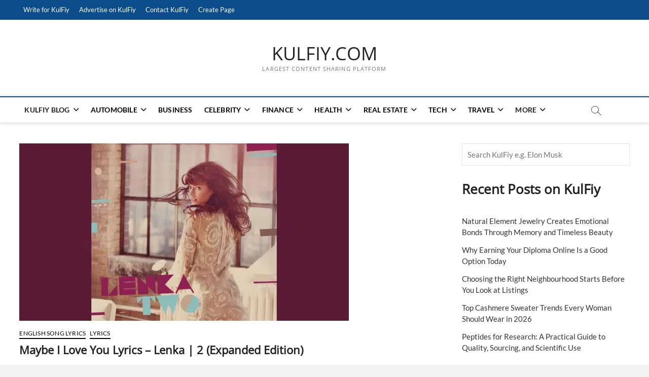

--- FILE ---
content_type: text/html; charset=UTF-8
request_url: https://www.kulfiy.com/maybe-i-love-you/
body_size: 34382
content:
<!DOCTYPE html>
<html lang="en-US" prefix="og: https://ogp.me/ns#">
<head>
<meta charset="UTF-8" />
<link rel="profile" href="https://gmpg.org/xfn/11" />
	<script type="text/javascript" defer src="[data-uri]"></script>
		<script type="text/javascript" defer src="[data-uri]"></script>
		<script defer src="[data-uri]"></script>
			<script defer src="[data-uri]"></script>
			<style type="text/css">
						.the_champ_button_instagram span.the_champ_svg,a.the_champ_instagram span.the_champ_svg{background:radial-gradient(circle at 30% 107%,#fdf497 0,#fdf497 5%,#fd5949 45%,#d6249f 60%,#285aeb 90%)}
					.the_champ_horizontal_sharing .the_champ_svg,.heateor_ss_standard_follow_icons_container .the_champ_svg{
					color: #fff;
				border-width: 0px;
		border-style: solid;
		border-color: transparent;
	}
		.the_champ_horizontal_sharing .theChampTCBackground{
		color:#666;
	}
		.the_champ_horizontal_sharing span.the_champ_svg:hover,.heateor_ss_standard_follow_icons_container span.the_champ_svg:hover{
				border-color: transparent;
	}
		.the_champ_vertical_sharing span.the_champ_svg,.heateor_ss_floating_follow_icons_container span.the_champ_svg{
					color: #fff;
				border-width: 0px;
		border-style: solid;
		border-color: transparent;
	}
		.the_champ_vertical_sharing .theChampTCBackground{
		color:#666;
	}
		.the_champ_vertical_sharing span.the_champ_svg:hover,.heateor_ss_floating_follow_icons_container span.the_champ_svg:hover{
						border-color: transparent;
		}
				div.the_champ_horizontal_sharing .the_champ_square_count{display: block}
						div.the_champ_vertical_sharing svg{height:70%;margin-top:6px}div.the_champ_vertical_sharing .the_champ_square_count{line-height:15.2px;}
			</style>
			 		 		 		 		 		 		 		 		 		 		 		 		 		 		 		 		 		 		 		 		 		 		 		 		 		 		 		 		 		 		 		 		 		 		 		 		 		 		 		 		 		 		 		 		 		 		 		 		 		 		 		 		 		 		 		 		 		 		 		 		 		 		 		 		 		 		 		 		 		 		 		 		 		 		 		 		 		 		 		 		 		 		 		 		 		 		 		 		 		 		 		 		 		 		 		 		 		 		 		 		 		 		 		 		 		 		 		 		 		 		 		 		 		 		 		 		 		 		 		 		 		 	<style>img:is([sizes="auto" i], [sizes^="auto," i]) { contain-intrinsic-size: 3000px 1500px }</style>
	
<!-- Search Engine Optimization by Rank Math - https://rankmath.com/ -->
<title>Maybe I Love You Lyrics – Lenka | 2 (Expanded Edition) - KULFIY.COM</title><style id="perfmatters-used-css">:where(.wp-block-button__link){border-radius:9999px;box-shadow:none;padding:calc(.667em + 2px) calc(1.333em + 2px);text-decoration:none;}:root :where(.wp-block-button .wp-block-button__link.is-style-outline),:root :where(.wp-block-button.is-style-outline>.wp-block-button__link){border:2px solid;padding:.667em 1.333em;}:root :where(.wp-block-button .wp-block-button__link.is-style-outline:not(.has-text-color)),:root :where(.wp-block-button.is-style-outline>.wp-block-button__link:not(.has-text-color)){color:currentColor;}:root :where(.wp-block-button .wp-block-button__link.is-style-outline:not(.has-background)),:root :where(.wp-block-button.is-style-outline>.wp-block-button__link:not(.has-background)){background-color:initial;background-image:none;}:where(.wp-block-columns){margin-bottom:1.75em;}:where(.wp-block-columns.has-background){padding:1.25em 2.375em;}:where(.wp-block-post-comments input[type=submit]){border:none;}:where(.wp-block-cover-image:not(.has-text-color)),:where(.wp-block-cover:not(.has-text-color)){color:#fff;}:where(.wp-block-cover-image.is-light:not(.has-text-color)),:where(.wp-block-cover.is-light:not(.has-text-color)){color:#000;}:root :where(.wp-block-cover h1:not(.has-text-color)),:root :where(.wp-block-cover h2:not(.has-text-color)),:root :where(.wp-block-cover h3:not(.has-text-color)),:root :where(.wp-block-cover h4:not(.has-text-color)),:root :where(.wp-block-cover h5:not(.has-text-color)),:root :where(.wp-block-cover h6:not(.has-text-color)),:root :where(.wp-block-cover p:not(.has-text-color)){color:inherit;}:where(.wp-block-file){margin-bottom:1.5em;}:where(.wp-block-file__button){border-radius:2em;display:inline-block;padding:.5em 1em;}:where(.wp-block-file__button):is(a):active,:where(.wp-block-file__button):is(a):focus,:where(.wp-block-file__button):is(a):hover,:where(.wp-block-file__button):is(a):visited{box-shadow:none;color:#fff;opacity:.85;text-decoration:none;}:where(.wp-block-group.wp-block-group-is-layout-constrained){position:relative;}h1.has-text-align-left[style*=writing-mode]:where([style*=vertical-lr]),h1.has-text-align-right[style*=writing-mode]:where([style*=vertical-rl]),h2.has-text-align-left[style*=writing-mode]:where([style*=vertical-lr]),h2.has-text-align-right[style*=writing-mode]:where([style*=vertical-rl]),h3.has-text-align-left[style*=writing-mode]:where([style*=vertical-lr]),h3.has-text-align-right[style*=writing-mode]:where([style*=vertical-rl]),h4.has-text-align-left[style*=writing-mode]:where([style*=vertical-lr]),h4.has-text-align-right[style*=writing-mode]:where([style*=vertical-rl]),h5.has-text-align-left[style*=writing-mode]:where([style*=vertical-lr]),h5.has-text-align-right[style*=writing-mode]:where([style*=vertical-rl]),h6.has-text-align-left[style*=writing-mode]:where([style*=vertical-lr]),h6.has-text-align-right[style*=writing-mode]:where([style*=vertical-rl]){rotate:180deg;}@keyframes show-content-image{0%{visibility:hidden;}99%{visibility:hidden;}to{visibility:visible;}}@keyframes turn-on-visibility{0%{opacity:0;}to{opacity:1;}}@keyframes turn-off-visibility{0%{opacity:1;visibility:visible;}99%{opacity:0;visibility:visible;}to{opacity:0;visibility:hidden;}}@keyframes lightbox-zoom-in{0%{transform:translate(calc(( -100vw + var(--wp--lightbox-scrollbar-width) ) / 2 + var(--wp--lightbox-initial-left-position)),calc(-50vh + var(--wp--lightbox-initial-top-position))) scale(var(--wp--lightbox-scale));}to{transform:translate(-50%,-50%) scale(1);}}@keyframes lightbox-zoom-out{0%{transform:translate(-50%,-50%) scale(1);visibility:visible;}99%{visibility:visible;}to{transform:translate(calc(( -100vw + var(--wp--lightbox-scrollbar-width) ) / 2 + var(--wp--lightbox-initial-left-position)),calc(-50vh + var(--wp--lightbox-initial-top-position))) scale(var(--wp--lightbox-scale));visibility:hidden;}}:where(.wp-block-latest-comments:not([style*=line-height] .wp-block-latest-comments__comment)){line-height:1.1;}:where(.wp-block-latest-comments:not([style*=line-height] .wp-block-latest-comments__comment-excerpt p)){line-height:1.8;}.wp-block-latest-posts{box-sizing:border-box;}.wp-block-latest-posts.wp-block-latest-posts__list{list-style:none;}.wp-block-latest-posts.wp-block-latest-posts__list li{clear:both;overflow-wrap:break-word;}:root :where(.wp-block-latest-posts.is-grid){padding:0;}:root :where(.wp-block-latest-posts.wp-block-latest-posts__list){padding-left:0;}ol,ul{box-sizing:border-box;}:root :where(.wp-block-list.has-background){padding:1.25em 2.375em;}:where(.wp-block-navigation.has-background .wp-block-navigation-item a:not(.wp-element-button)),:where(.wp-block-navigation.has-background .wp-block-navigation-submenu a:not(.wp-element-button)){padding:.5em 1em;}:where(.wp-block-navigation .wp-block-navigation__submenu-container .wp-block-navigation-item a:not(.wp-element-button)),:where(.wp-block-navigation .wp-block-navigation__submenu-container .wp-block-navigation-submenu a:not(.wp-element-button)),:where(.wp-block-navigation .wp-block-navigation__submenu-container .wp-block-navigation-submenu button.wp-block-navigation-item__content),:where(.wp-block-navigation .wp-block-navigation__submenu-container .wp-block-pages-list__item button.wp-block-navigation-item__content){padding:.5em 1em;}@keyframes overlay-menu__fade-in-animation{0%{opacity:0;transform:translateY(.5em);}to{opacity:1;transform:translateY(0);}}:root :where(p.has-background){padding:1.25em 2.375em;}:where(p.has-text-color:not(.has-link-color)) a{color:inherit;}p.has-text-align-left[style*="writing-mode:vertical-lr"],p.has-text-align-right[style*="writing-mode:vertical-rl"]{rotate:180deg;}:where(.wp-block-post-comments-form) input:not([type=submit]),:where(.wp-block-post-comments-form) textarea{border:1px solid #949494;font-family:inherit;font-size:1em;}:where(.wp-block-post-comments-form) input:where(:not([type=submit]):not([type=checkbox])),:where(.wp-block-post-comments-form) textarea{padding:calc(.667em + 2px);}:where(.wp-block-post-excerpt){box-sizing:border-box;margin-bottom:var(--wp--style--block-gap);margin-top:var(--wp--style--block-gap);}:where(.wp-block-preformatted.has-background){padding:1.25em 2.375em;}:where(.wp-block-search__button){border:1px solid #ccc;padding:6px 10px;}.wp-block-search__inside-wrapper{display:flex;flex:auto;flex-wrap:nowrap;max-width:100%;}.wp-block-search__label{width:100%;}.wp-block-search__input{appearance:none;border:1px solid #949494;flex-grow:1;margin-left:0;margin-right:0;min-width:3rem;padding:8px;text-decoration:unset !important;}:where(.wp-block-search__input){font-family:inherit;font-size:inherit;font-style:inherit;font-weight:inherit;letter-spacing:inherit;line-height:inherit;text-transform:inherit;}:where(.wp-block-search__button-inside .wp-block-search__inside-wrapper){border:1px solid #949494;box-sizing:border-box;padding:4px;}:where(.wp-block-search__button-inside .wp-block-search__inside-wrapper) .wp-block-search__input{border:none;border-radius:0;padding:0 4px;}:where(.wp-block-search__button-inside .wp-block-search__inside-wrapper) .wp-block-search__input:focus{outline:none;}:where(.wp-block-search__button-inside .wp-block-search__inside-wrapper) :where(.wp-block-search__button){padding:4px 8px;}.wp-block-separator{border:none;border-top:2px solid;}:root :where(.wp-block-separator.is-style-dots){height:auto;line-height:1;text-align:center;}:root :where(.wp-block-separator.is-style-dots):before{color:currentColor;content:"···";font-family:serif;font-size:1.5em;letter-spacing:2em;padding-left:2em;}:root :where(.wp-block-site-logo.is-style-rounded){border-radius:9999px;}:root :where(.wp-block-social-links .wp-social-link a){padding:.25em;}:root :where(.wp-block-social-links.is-style-logos-only .wp-social-link a){padding:0;}:root :where(.wp-block-social-links.is-style-pill-shape .wp-social-link a){padding-left:.6666666667em;padding-right:.6666666667em;}:root :where(.wp-block-tag-cloud.is-style-outline){display:flex;flex-wrap:wrap;gap:1ch;}:root :where(.wp-block-tag-cloud.is-style-outline a){border:1px solid;font-size:unset !important;margin-right:0;padding:1ch 2ch;text-decoration:none !important;}:root :where(.wp-block-table-of-contents){box-sizing:border-box;}:where(.wp-block-term-description){box-sizing:border-box;margin-bottom:var(--wp--style--block-gap);margin-top:var(--wp--style--block-gap);}:where(pre.wp-block-verse){font-family:inherit;}.editor-styles-wrapper,.entry-content{counter-reset:footnotes;}:root{--wp--preset--font-size--normal:16px;--wp--preset--font-size--huge:42px;}.has-text-align-center{text-align:center;}.has-text-align-left{text-align:left;}.screen-reader-text{border:0;clip-path:inset(50%);height:1px;margin:-1px;overflow:hidden;padding:0;position:absolute;width:1px;word-wrap:normal !important;}.screen-reader-text:focus{background-color:#ddd;clip-path:none;color:#444;display:block;font-size:1em;height:auto;left:5px;line-height:normal;padding:15px 23px 14px;text-decoration:none;top:5px;width:auto;z-index:100000;}html :where(.has-border-color){border-style:solid;}html :where([style*=border-top-color]){border-top-style:solid;}html :where([style*=border-right-color]){border-right-style:solid;}html :where([style*=border-bottom-color]){border-bottom-style:solid;}html :where([style*=border-left-color]){border-left-style:solid;}html :where([style*=border-width]){border-style:solid;}html :where([style*=border-top-width]){border-top-style:solid;}html :where([style*=border-right-width]){border-right-style:solid;}html :where([style*=border-bottom-width]){border-bottom-style:solid;}html :where([style*=border-left-width]){border-left-style:solid;}html :where(img[class*=wp-image-]){height:auto;max-width:100%;}:where(figure){margin:0 0 1em;}html :where(.is-position-sticky){--wp-admin--admin-bar--position-offset:var(--wp-admin--admin-bar--height,0px);}@media screen and (max-width:600px){html :where(.is-position-sticky){--wp-admin--admin-bar--position-offset:0px;}}.kk-star-ratings{display:-webkit-box;display:-webkit-flex;display:-ms-flexbox;display:flex;-webkit-box-align:center;-webkit-align-items:center;-ms-flex-align:center;align-items:center;}.kk-star-ratings.kksr-valign-top{margin-bottom:2rem;}.kk-star-ratings.kksr-align-left{-webkit-box-pack:flex-start;-webkit-justify-content:flex-start;-ms-flex-pack:flex-start;justify-content:flex-start;}.kk-star-ratings .kksr-stars{position:relative;}.kk-star-ratings .kksr-stars .kksr-stars-active,.kk-star-ratings .kksr-stars .kksr-stars-inactive{display:flex;}.kk-star-ratings .kksr-stars .kksr-stars-active{overflow:hidden;position:absolute;top:0;left:0;}.kk-star-ratings .kksr-stars .kksr-star{cursor:pointer;padding-right:0px;}.kk-star-ratings .kksr-stars .kksr-star .kksr-icon{transition:.3s all;}.kk-star-ratings:not(.kksr-disabled) .kksr-stars:hover .kksr-stars-active{width:0 !important;}.kk-star-ratings .kksr-stars .kksr-star .kksr-icon,.kk-star-ratings:not(.kksr-disabled) .kksr-stars .kksr-star:hover ~ .kksr-star .kksr-icon{background-image:url("https://www.kulfiy.com/wp-content/plugins/kk-star-ratings/src/core/public/css/../svg/inactive.svg");}.kk-star-ratings .kksr-stars .kksr-stars-active .kksr-star .kksr-icon{background-image:url("https://www.kulfiy.com/wp-content/plugins/kk-star-ratings/src/core/public/css/../svg/active.svg");}.kk-star-ratings.kksr-disabled .kksr-stars .kksr-stars-active .kksr-star .kksr-icon,.kk-star-ratings:not(.kksr-disabled) .kksr-stars:hover .kksr-star .kksr-icon{background-image:url("https://www.kulfiy.com/wp-content/plugins/kk-star-ratings/src/core/public/css/../svg/selected.svg");}.kk-star-ratings .kksr-legend{margin-left:.75rem;margin-right:.75rem;}[dir="rtl"] .kk-star-ratings .kksr-stars .kksr-stars-active{left:auto;right:0;}#ez-toc-container{background:#f9f9f9;border:1px solid #aaa;border-radius:4px;-webkit-box-shadow:0 1px 1px rgba(0,0,0,.05);box-shadow:0 1px 1px rgba(0,0,0,.05);display:table;margin-bottom:1em;padding:10px 20px 10px 10px;position:relative;width:auto;}#ez-toc-container ul ul,.ez-toc div.ez-toc-widget-container ul ul{margin-left:1.5em;}#ez-toc-container li,#ez-toc-container ul{margin:0;padding:0;}#ez-toc-container li,#ez-toc-container ul,#ez-toc-container ul li,div.ez-toc-widget-container,div.ez-toc-widget-container li{background:none;list-style:none none;line-height:1.6;margin:0;overflow:hidden;z-index:1;}#ez-toc-container .ez-toc-title{text-align:left;line-height:1.45;margin:0;padding:0;}.ez-toc-title-container{display:table;width:100%;}.ez-toc-title,.ez-toc-title-toggle{display:inline;text-align:left;vertical-align:middle;}#ez-toc-container div.ez-toc-title-container+ul.ez-toc-list{margin-top:1em;}#ez-toc-container a{color:#444;box-shadow:none;text-decoration:none;text-shadow:none;display:inline-flex;align-items:stretch;flex-wrap:nowrap;}#ez-toc-container a:visited{color:#9f9f9f;}#ez-toc-container a:hover{text-decoration:underline;}#ez-toc-container input{position:absolute;left:-999em;}#ez-toc-container input[type=checkbox]:checked+nav,#ez-toc-widget-container input[type=checkbox]:checked+nav{opacity:0;max-height:0;border:none;display:none;}#ez-toc-container label{position:relative;cursor:pointer;display:initial;}div#ez-toc-container .ez-toc-title{display:initial;}html{overflow-y:scroll;-webkit-text-size-adjust:100%;-ms-text-size-adjust:100%;-webkit-font-smoothing:antialiased;-moz-osx-font-smoothing:grayscale;text-rendering:optimizelegibility;}html,body,div,span,applet,object,iframe,h1,h2,h3,h4,h5,h6,p,blockquote,pre,a,abbr,acronym,address,big,cite,code,del,dfn,em,font,ins,kbd,q,s,samp,small,strike,strong,sub,sup,tt,var,dl,dt,dd,ol,ul,li,fieldset,form,label,legend,table,caption,tbody,tfoot,thead,tr,th,td{border:0;font-family:inherit;font-size:100%;font-style:inherit;font-weight:inherit;margin:0;outline:0;padding:0;vertical-align:baseline;}*,*:before,*:after{-webkit-box-sizing:border-box;-moz-box-sizing:border-box;box-sizing:border-box;}body{background-color:#f4f4f4;}article,aside,details,figcaption,figure,footer,header,main,nav,section{display:block;}ol,ul{list-style:none;margin:0;}ul li a,ol li a{color:#222;}ul li a:hover,ol li a:hover{color:#0c4c8a;}ul ul,ol ol,ul ol,ol ul{margin-bottom:0;}a img{border:0 none;}*,*:before,*:after{-webkit-box-sizing:border-box;-moz-box-sizing:border-box;-ms-box-sizing:border-box;box-sizing:border-box;}::selection{background:#0c4c8a;color:#fff;}::-moz-selection{background:#0c4c8a;color:#fff;}body,button,input,select,textarea{color:#484848;font-family:"Lato","Helvetica Neue",helvetica,arial,sans-serif;font-size:15px;font-weight:400;line-height:1.533;word-wrap:break-word;overflow-x:hidden;}h1,h2,h3,h4,h5,h6{color:#222;font-family:"Open Sans",sans-serif;font-weight:600;margin-top:0;margin-bottom:15px;}h1 a,h2 a,h3 a,h4 a,h5 a,h6 a{color:#222;font-weight:inherit;}h1{font-size:30px;line-height:1.233;}h2{font-size:26px;line-height:1.269;}h3{font-size:24px;line-height:1.292;}p{padding:0;margin:0 0 20px 0;}b,strong{font-weight:700;}dfn,cite,em,i{font-style:italic;}img{border-style:none;}svg:not(:root){overflow:hidden;}[hidden]{display:none;}a{color:#0c4c8a;cursor:pointer;text-decoration:none;transition-property:color;transition-duration:.2s;transition-timing-function:linear;}a:focus,a:active,a:hover{text-decoration:none;}a:focus{outline:thin dotted;outline-offset:-3px;}#page{width:100%;background-color:#fff;}.wide-wrap:after,.wrap:after{clear:both;content:"";display:block;}.wrap{margin:0 auto;max-width:1170px;padding:0;position:relative;}#primary .wrap{max-width:100%;}.screen-reader-text{clip:rect(1px,1px,1px,1px);position:absolute !important;height:1px;overflow:hidden;width:1px;}.screen-reader-text:hover,.screen-reader-text:active,.screen-reader-text:focus{background-color:#f1f1f1;-webkit-border-radius:3px;-moz-border-radius:3px;border-radius:3px;-webkit-box-shadow:0 1px 2px rgba(0,0,0,.15);-moz-box-shadow:0 1px 2px rgba(0,0,0,.15);box-shadow:0 1px 2px rgba(0,0,0,.15);clip:auto !important;color:#0c4c8a;display:block;font-size:14px;font-weight:700;height:auto;left:5px;line-height:normal;padding:15px 23px 14px;text-decoration:none;top:5px;width:auto;z-index:100000;}.clearfix:after{visibility:hidden;display:block;font-size:0;content:" ";clear:both;height:0;}.clearfix{display:inline-block;}* html .clearfix{height:1%;}.clearfix{display:block;}button,input,select,textarea{font-size:100%;margin:0;vertical-align:baseline;}input[type="text"],input[type="email"],input[type="url"],input[type="tel"],input[type="number"],input[type="date"],input[type="password"],textarea{padding:10px;border:1px solid rgba(0,0,0,.1);-webkit-border-radius:5px;-moz-border-radius:5px;border-radius:5px;width:100%;margin-bottom:30px;background-color:#fafafa;}input[type="search"]{padding:10px;border:1px solid rgba(0,0,0,.1);background-color:transparent;-webkit-border-radius:0;-moz-border-radius:0;border-radius:0;}input[type="reset"],input[type="button"],input[type="submit"]{background-color:#0c4c8a;-webkit-border-radius:3px;-moz-border-radius:3px;border-radius:3px;border:0 none;color:#fff;cursor:pointer;display:block;margin-bottom:30px;padding:6px 18px;text-align:center;text-transform:uppercase;-webkit-transition:all .3s ease-out;-moz-transition:all .3s ease-out;-o-transition:all .3s ease-out;-ms-transition:all .3s ease-out;transition:all .3s ease-out;}input[type="reset"]:hover,input[type="button"]:hover,input[type="submit"]:hover,input[type="reset"]:focus,input[type="button"]:focus,input[type="submit"]:focus{background-color:#747474;}input[type="text"]:focus,input[type="email"]:focus,input[type="search"]:focus,input[type="password"]:focus,textarea:focus{border-color:rgba(0,0,0,.2);background-color:#eee;}input[type="search"]:focus{background-color:#f8f8f8;}input[type="checkbox"],input[type="radio"]{padding:0;}input[type=search]{-webkit-appearance:none;}.header-search:before{border:1px solid #333;-webkit-border-radius:50%;-moz-border-radius:50%;border-radius:50%;content:"";display:inline-block;height:15px;top:1px;-webkit-transform:translateX(0%) translateY(0%);-moz-transform:translateX(0%) translateY(0%);-ms-transform:translateX(0%) translateY(0%);-o-transform:translateX(0%) translateY(0%);transform:translateX(0%) translateY(0%);width:15px;-webkit-transition:all .5s ease;-moz-transition:all .5s ease;-o-transition:all .5s ease;-ms-transition:all .5s ease;transition:all .5s ease;}.header-search:after{background-color:#333;content:"";display:inline-block;height:10px;-webkit-transform:translateX(50%) translateY(50%) rotate(-45deg);-moz-transform:translateX(50%) translateY(50%) rotate(-45deg);-ms-transform:translateX(50%) translateY(50%) rotate(-45deg);-o-transform:translateX(50%) translateY(50%) rotate(-45deg);transform:translateX(50%) translateY(50%) rotate(-45deg);width:1px;}.header-search,.header-search-x{background-color:transparent;border:none;cursor:pointer;height:36px;margin:0 50px 0 0;position:absolute;right:0;bottom:6px;width:36px;}#search-box{box-shadow:0 0 4px rgba(0,0,0,.2);opacity:0;-moz-opacity:0;filter:alpha(opacity=0);position:absolute;right:50px;top:30px;-webkit-transition:all .5s ease 0s;-moz-transition:all .5s ease 0s;-o-transition:all .5s ease 0s;-ms-transition:all .5s ease 0s;transition:all .5s ease 0s;width:400px;z-index:9999;}#search-box .search-form{background-color:rgba(255,255,255,1);display:none;height:65px;padding:10px 20px 0;width:100%;}#search-box input.search-field{width:calc(100% - 50px);}#search-box .search-submit{border-bottom:1px solid rgba(0,0,0,.2);color:#999;background-color:transparent;border-top:none;border-left:none;border-right:none;}#search-box .search-submit:focus{color:#333;}#search-box input[type="search"]{background-color:transparent;border-top:none;border-left:none;border-right:none;border-bottom:1px solid rgba(0,0,0,.2);}#search-box input[type="search"]:focus{background-color:#eee;}#site-branding{padding:0 10px;text-align:left;}#sticky-header #site-branding,#sticky-header #site-branding #site-description{display:none;}#site-detail{display:inline-block;padding:15px 0;text-align:left;vertical-align:middle;}#site-title{font-family:"Open Sans",sans-serif;font-style:italic;font-size:36px;font-style:inherit;font-weight:400;line-height:1.222;margin:0;-webkit-transition:all 300ms ease-out 0s;-moz-transition:all 300ms ease-out 0s;-o-transition:all 300ms ease-out 0s;-ms-transition:all 300ms ease-out 0s;transition:all 300ms ease-out 0s;}#site-title a{color:#222;display:block;}#site-description{clear:both;color:#747474;font-family:"Open Sans",sans-serif;font-size:11px;font-weight:400;letter-spacing:.1em;line-height:1.727;margin:0;text-transform:uppercase;}hr{background-color:rgba(0,0,0,.1);border:0;height:1px;margin-bottom:1.5em;}img{height:auto;max-width:100%;vertical-align:top;}figure{margin:0;}.entry-content img,.comment-content img,.widget img{max-width:100%;}.page-overlay{position:fixed;display:block;left:0;right:0;top:0;bottom:0;background-color:rgba(34,34,34,.6);cursor:url("data:image/svg+xml;charset=utf8,%3Csvg xmlns=\'http://www.w3.org/2000/svg\' width=\'20\' height=\'20\' viewBox=\'0 0 20 20\'%3E%3Cpath fill=\'%23FFF\' d=\'M20 1l-1-1-9 9-9-9-1 1 9 9-9 9 1 1 9-9 9 9 1-1-9-9\'/%3E%3C/svg%3E"),pointer;z-index:999;visibility:hidden;opacity:0;-moz-opacity:0;filter:alpha(opacity=0);-webkit-transition:all .4s cubic-bezier(.075,.82,.165,1),opacity 250ms;-moz-transition:all .4s cubic-bezier(.075,.82,.165,1),opacity 250ms;-o-transition:all .4s cubic-bezier(.075,.82,.165,1),opacity 250ms;transition:all .4s cubic-bezier(.075,.82,.165,1),opacity 250ms;}.header-wrap{position:relative;display:block;clear:both;}.top-bar{background-color:#0c4c8a;margin:0;}.top-bar-menu{display:inline-block;float:left;}.top-bar .top-bar-menu a{color:#fff;display:block;font-size:13px;line-height:3.076;padding:0 8px;text-align:left;}.top-bar .top-bar-menu ul li ul li a{color:#333;}.top-bar .top-bar-menu a:hover,.top-bar .top-bar-menu a:focus{color:#0c4c8a;}.top-bar .top-bar-menu .top-menu > li > a:hover{color:#fff;opacity:.7;-moz-opacity:.7;filter:alpha(opacity=70);}.top-bar .top-bar-menu ul li{display:inline-block;position:relative;}.top-bar .top-bar-menu ul li ul,.top-bar .top-bar-menu ul li:hover ul ul,.top-bar .top-bar-menu ul ul li:hover ul ul,.top-bar .top-bar-menu ul ul ul li:hover ul ul,.top-bar .top-bar-menu ul ul ul ul li:hover ul ul{visibility:hidden;}.top-bar .top-bar-menu ul li ul{background-color:#fff;-webkit-box-shadow:0 1px 6px rgba(0,0,0,.15);-moz-box-shadow:0 1px 6px rgba(0,0,0,.15);box-shadow:0 1px 6px rgba(0,0,0,.15);line-height:2.667;list-style-type:none;left:0;margin:0;opacity:0;padding:5px 5px 0;position:absolute;top:40px;transition:all .5s ease 0s;visibility:hidden;width:200px;z-index:9999;}.top-bar .top-bar-menu ul li ul li:last-child{border-bottom:none;}.top-bar .top-bar-menu ul li ul li{border-bottom:1px solid #eee;display:block;}.top-bar .top-bar-menu > ul > li:hover > ul,.top-bar .top-bar-menu ul li:hover ul,.top-bar .top-bar-menu ul li ul li:hover ul{opacity:1;visibility:visible;display:block;}.top-bar .top-bar-menu ul li ul li ul{left:190px;top:0;}.top-header{text-align:center;background-position:center center;background-size:cover;}.logo-bar{padding:30px 0;}.logo-bar #site-branding{float:left;}#sticky-header{border-top:2px solid #0c4c8a;border-bottom:1px solid #ddd;-webkit-box-shadow:0 0 8px rgba(0,0,0,.15);-moz-box-shadow:0 0 8px rgba(0,0,0,.15);box-shadow:0 0 8px rgba(0,0,0,.15);-webkit-transition:all 300ms ease-out 0s;-moz-transition:all 300ms ease-out 0s;-o-transition:all 300ms ease-out 0s;-ms-transition:all 300ms ease-out 0s;transition:all 300ms ease-out 0s;width:100%;z-index:999;}.top-bar .widget-title{display:none;}.main-navigation{float:left;margin-right:80px;}.main-navigation > ul > li{position:relative;display:inline-block;}.main-navigation a{color:#222;display:block;font-family:"Lato",sans-serif;font-size:14px;font-weight:700;letter-spacing:.2px;line-height:50px;padding:0 10px;text-align:left;text-transform:uppercase;}.main-navigation a:hover,.main-navigation a:focus,.main-navigation ul li.current-menu-item a,.main-navigation ul li.current_page_ancestor a,.main-navigation ul li.current-menu-ancestor a,.main-navigation ul li.current_page_item a,.main-navigation ul li:hover > a,.main-navigation li.current-menu-ancestor.menu-item-has-children > a:after,.main-navigation li.current-menu-item.menu-item-has-children > a:after,.main-navigation ul li:hover > a:after,.main-navigation li.menu-item-has-children > a:hover:after,.main-navigation li.page_item_has_children > a:hover:after{color:#0c4c8a;}.main-navigation ul li ul,.main-navigation ul li:hover ul ul,.main-navigation ul ul li:hover ul ul,.main-navigation ul ul ul li:hover ul ul,.main-navigation ul ul ul ul li:hover ul ul{visibility:hidden;}.main-navigation ul li ul{background-color:#fff;-webkit-box-shadow:0 1px 6px rgba(0,0,0,.15);-moz-box-shadow:0 1px 6px rgba(0,0,0,.15);box-shadow:0 1px 6px rgba(0,0,0,.15);line-height:2.667;list-style-type:none;margin:0;opacity:0;-moz-opacity:0;filter:alpha(opacity=0);padding:0;position:absolute;top:60px;-webkit-transition:all .5s ease;-moz-transition:all .5s ease;-ms-transition:all .5s ease;-o-transition:all .5s ease;transition:all .5s ease;visibility:hidden;width:200px;z-index:9999;}.main-navigation > ul > li:hover > ul,.main-navigation > ul > li.focus > ul{display:block;opacity:1;-moz-opacity:1;filter:alpha(opacity=100);visibility:visible;top:50px;}.main-navigation ul li ul li{float:none;margin:0;position:relative;text-align:left;width:200px;z-index:1;}.main-navigation ul li ul li:before{border-top:1px solid #eee;content:"";height:1px;left:10px;position:absolute;top:0;width:90%;}.main-navigation ul li ul li:first-child:before{border-top:none;}.main-navigation ul li ul li a,.main-navigation ul li.current-menu-item ul li a,.main-navigation ul li ul li.current-menu-item a,.main-navigation ul li.current_page_ancestor ul li a,.main-navigation ul li.current-menu-ancestor ul li a,.main-navigation ul li.current_page_item ul li a{color:#747474;float:none;font-size:13px;height:inherit;line-height:1.538;padding:12px 15px;text-transform:capitalize;}.main-navigation ul li ul li a:hover,.main-navigation ul li ul li a:focus,.main-navigation ul li ul li:hover > a,.main-navigation ul li.current-menu-item ul li a:hover{color:#0c4c8a;}.main-navigation ul li ul li ul{left:190px;top:10px;}.main-navigation ul li:last-child ul li ul{left:-200px;}.main-navigation ul ul li:hover ul,.main-navigation ul ul li.focus ul,.main-navigation ul ul ul li:hover ul,.main-navigation ul ul ul li.focus ul{top:0;display:block;opacity:1;-moz-opacity:1;filter:alpha(opacity=100);visibility:visible;}.main-navigation li.menu-item-has-children > a:after,.main-navigation li li.menu-item-has-children > a:after,.main-navigation li.page_item_has_children > a:after,.main-navigation li li.page_item_has_children > a:after{font-family:"Font Awesome 6 Free";font-weight:900;font-style:normal;text-decoration:inherit;color:#222;padding-left:6px;}.main-navigation li.menu-item-has-children > a:after,.main-navigation li.page_item_has_children > a:after{content:"";}.main-navigation li li.menu-item-has-children > a:after,.main-navigation li li.page_item_has_children > a:after{content:"";position:absolute;right:15px;}.top-menu-toggle,.menu-toggle{display:none;}.line-bar,.line-bar:after,.line-bar:before{background-color:#333;}#content{padding:40px 0 20px;}#main ul{list-style-type:disc;}#main ol{list-style-type:decimal;}#main ol ol{list-style:upper-alpha;}#main ol ol ol{list-style:lower-roman;}#main ol ol ol ol{list-style:lower-alpha;}#primary{float:left;width:70%;}#secondary{float:left;padding-left:40px;width:30%;}.entry-header{padding-bottom:5px;}.post{margin-bottom:50px;}.post-image-content{position:relative;z-index:2;}.post-featured-image{margin-bottom:15px;text-align:left;}.post-featured-image a{display:block;}.entry-title{font-size:22px;margin-bottom:15px;}.entry-title,.entry-title a{color:#222;}.entry-title a:hover,.entry-title a:focus,.entry-title a:active{color:#0c4c8a;}.entry-meta{overflow:hidden;}.entry-meta span:last-child{margin-right:0;}.entry-meta span{color:#999;display:inline-block;margin-right:15px;margin-bottom:10px;}.entry-meta,.entry-meta a{color:#949494;font-family:"Lato",sans-serif;font-size:12px;letter-spacing:.2px;line-height:1.666;}.entry-meta a:hover{color:#0c4c8a;}.entry-meta .author{display:none;}.entry-content .entry-meta{float:right;}.tag-links a{padding:0 5px 5px 0;}.tag-links:before{content:"";}.tag-links:before,.entry-meta .entry-format a:before{font-family:"Font Awesome 6 Free";font-weight:900;font-size:12px;font-style:normal;font-variant:normal;line-height:18px;padding-right:5px;}.entry-content{display:block;margin:0 0 20px;}.entry-content p:last-child{margin-bottom:10px;}.entry-content ul,.entry-content ol{margin:0 0 30px 30px;}.entry-content li > ul,.entry-content li > ol{margin-bottom:0;}.entry-content a{text-decoration:underline;}.wp-element-button,.entry-content a:hover{text-decoration:none;}.navigation.post-navigation{clear:both;margin-bottom:50px;}.navigation.post-navigation .nav-links,.image-navigation .nav-links{display:inline-block;width:100%;}.navigation.post-navigation .nav-previous,.image-navigation .nav-links .nav-previous{float:left;}.navigation.post-navigation .nav-next,.image-navigation .nav-links .nav-next{float:right;}.navigation.post-navigation .post-title{color:#949494;display:block;}#main .comments-area ul,#main .comments-area ol{margin:0 0 30px 30px;}#main .comments-area ul ul,#main .comments-area ol ol{margin-bottom:0;}.comments-area article{margin:24px 0;margin:1.714285714rem 0;}.comments-area article header{margin:0 0 48px;margin:0 0 3.428571429rem;overflow:hidden;position:relative;}.comments-area article header img{float:left;padding:0;line-height:0;}.comments-area article header a{text-decoration:none;color:#484848;}.comments-area article header a:hover{color:#21759b;}input[type="file"]{margin:0 0 30px;display:block;}input[type="checkbox"]{margin:0 0 30px;}.widget{margin-bottom:30px;}.widget ul li a{color:#343434;}.widget ul li a:hover,.widget ul li a:focus{color:#0c4c8a;}.widget-title{font-family:"Open Sans",sans-serif;font-size:18px;line-height:1.388;font-weight:400;}.widget-title,.widget-title a{color:#484848;}.widget-title a:hover{color:#0c4c8a;}#secondary .widget-title{border-top:2px solid #0c4c8a;color:#0c4c8a;font-size:14px;font-weight:bold;line-height:1.714;margin-bottom:30px;padding:7px;position:relative;text-align:center;text-transform:uppercase;border-bottom:1px solid #ddd;}input.search-field{-webkit-border-radius:0;-moz-border-radius:0;border-radius:0;color:#747474;float:left;font-size:14px;height:40px;line-height:1.571;margin:0;outline:medium none;padding:6px 8px;width:80%;width:calc(100% - 50px);}.search-submit{background-color:#0c4c8a;border:none;-webkit-border-radius:0;-moz-border-radius:0;border-radius:0;color:#fff;cursor:pointer;font-size:18px;height:40px;margin-left:-1px;outline:medium none;right:0;width:50px;-webkit-transition:all 300ms ease-out 0s;-moz-transition:all 300ms ease-out 0s;-o-transition:all 300ms ease-out 0s;-ms-transition:all 300ms ease-out 0s;transition:all 300ms ease-out 0s;}.search-submit:hover{background-color:#585858;border:1px solid #585858;}.widget-title span{font-size:18px;font-weight:600;line-height:1.388;margin-bottom:0;border-bottom:1px solid #0c4c8a;float:left;display:inline-block;padding-bottom:10px;margin-bottom:-1px;}#secondary .widget-title span,#colophon .widget-title span,.side-widget-tray .widget-title span{border:none;font-size:inherit;font-weight:inherit;float:inherit;line-height:inherit;padding:0;margin:0;}#colophon .entry-title,#colophon .entry-title a{color:#949494;}.site-info{background-color:#222;font-size:14px;line-height:1.571;text-align:center;}.site-info .wrap{border-top:1px solid #333;}.copyright-wrap{padding:30px 0 10px;}.site-info .copyright{color:#666;font-size:12px;float:left;line-height:1.666;text-align:left;margin-bottom:15px;}.site-info .copyright a{color:#848484;}.site-info .copyright a:hover,.site-info .copyright a:focus{color:#0c4c8a;}.site-info .copyright a:first-child{font-size:14px;font-weight:bold;}#colophon p{margin-bottom:15px;}#colophon{font-size:14px;line-height:1.5;}#colophon .widget-wrap{background-position:center center;background-size:cover;background-color:#222;border-top:1px solid rgba(0,0,0,.05);color:#969595;}#colophon .widget-wrap h1,#colophon .widget-wrap h2,#colophon .widget-wrap h3,#colophon .widget-wrap h4,#colophon .widget-wrap h5,#colophon .widget-wrap h6{color:#969595;}#colophon .widget-area{margin:0 -15px;padding:40px 0 10px;display:-webkit-box;display:-moz-box;display:-ms-flexbox;display:-webkit-flex;display:flex;-webkit-box-orient:horizontal;-moz-box-orient:horizontal;-webkit-box-direction:normal;-moz-box-direction:normal;-ms-flex-direction:row;-webkit-flex-direction:row;flex-direction:row;}#colophon .widget{margin-bottom:10px;}#colophon .widget ul li a{color:#969595;}#colophon .widget ul li a:hover,#colophon .widget ul li a:focus{color:#0c4c8a;}#colophon .widget_categories ul li a,#colophon .widget_pages ul li a,#colophon .widget_nav_menu ul li a,#colophon .widget_recent_entries ul li a,#colophon .widget_categories ul li a,#colophon .widget_recent_comments ul li a,#colophon .widget_meta ul li a,#colophon .widget_rss ul li a{display:block;}#colophon .widget_categories ul ul li a,#colophon .widget_pages ul ul li a,#colophon .widget_nav_menu ul ul li a,#colophon .widget_recent_entries ul ul li a,#colophon .widget_categories ul ul li a,#colophon .widget_recent_comments ul ul li a,#colophon .widget_meta ul ul li a,#colophon .widget_rss ul ul li a{padding-left:20px;}#colophon .widget_categories ul ul ul li a,#colophon .widget_pages ul ul ul li a,#colophon .widget_nav_menu ul ul ul li a,#colophon .widget_recent_entries ul ul ul li a,#colophon .widget_categories ul ul ul li a,#colophon .widget_recent_comments ul ul ul li a,#colophon .widget_meta ul ul ul li a,#colophon .widget_rss ul ul ul li a{padding-left:30px;}#colophon .widget-title,#colophon .widget-title a{color:#fff;font-size:16px;line-height:1.437;border-bottom:1px solid #333;padding-bottom:15px;}.widget_search .widget-title{display:none;}.widget_meta ul li,.widget_recent_comments ul li,.widget_categories ul li,.widget_recent_entries ul li,.widget_archive ul li{display:block;padding:6px 0 7px;position:relative;}.widget_recent_entries span{display:block;}.widget_text .textwidget li{margin-bottom:10px;}.column-4{float:left;padding:0 15px 40px;}.column-4{width:25%;}.column-4:nth-child(4n+5){clear:both;}#colophon .column-4{margin-bottom:30px;padding:0 15px;display:-webkit-box;display:-moz-box;display:-ms-flexbox;display:-webkit-flex;display:flex;-webkit-box-orient:vertical;-moz-box-orient:vertical;-webkit-box-direction:normal;-moz-box-direction:normal;-ms-flex-direction:column;-webkit-flex-direction:column;flex-direction:column;}#colophon #site-branding{float:none;}#footer-navigation{float:right;margin-bottom:15px;text-align:center;}#footer-navigation a:hover,#footer-navigation a:focus{color:#0c4c8a;}#footer-navigation a{color:#666;float:left;font-size:11px;font-weight:400;padding:0 15px;}#footer-navigation ul li:after{content:"|";color:#666;font-size:11px;vertical-align:top;}#footer-navigation ul li:last-child:after{content:none;}#footer-navigation ul li{position:relative;display:inline-block;}#footer-navigation .sub-menu{display:inline-block;}.top-logo-title .logo-bar #site-branding{float:none;text-align:center;}.top-logo-title #site-detail{display:block;text-align:center;}.cats-links a{border-bottom-width:2px;border-style:solid;margin-right:6px;font-style:normal;text-transform:uppercase;padding-bottom:2px;}@media print{form,button,input,select,textarea,.social-links,.header-search,.flex-direction-nav,.flex-control-nav,.feature-icon,.portfolio-img,.portfolio-title-bg,.about-image,.team-content-wrap img,.testimonial-wrap img,.client-content-box,.latest-blog-image,.fact-figure-box .btn-default,#secondary,.custom-logo,.page-links,.edit-link,.post-navigation,.pagination.navigation,.comments-pagination,.comment-respond,.comment-edit-link,.comment-reply-link,.comment-metadata .edit-link,.pingback .edit-link,.site-footer .widget-area,.site-info{display:none !important;}body{font-size:12pt;}h1{font-size:24pt;}h2{font-size:22pt;}h3{font-size:17pt;}.wrap{padding-left:5% !important;padding-right:5% !important;max-width:none;}.site-header{background:transparent;padding:0;}.entry-meta{font-size:9pt;}body,.site{background:none !important;}body,a,.site-title a{color:#222 !important;}h2,h5,blockquote,.site-description,.entry-meta,.entry-meta a{color:#777 !important;}.site-footer{padding:0;}}.fa,.fa-brands,.fa-classic,.fa-regular,.fa-sharp,.fa-solid,.fab,.far,.fas{-moz-osx-font-smoothing:grayscale;-webkit-font-smoothing:antialiased;display:var(--fa-display,inline-block);font-style:normal;font-variant:normal;line-height:1;text-rendering:auto;}.fa-classic,.fa-regular,.fa-solid,.far,.fas{font-family:"Font Awesome 6 Free";}@-webkit-keyframes fa-beat{0%,90%{-webkit-transform:scale(1);transform:scale(1);}45%{-webkit-transform:scale(var(--fa-beat-scale,1.25));transform:scale(var(--fa-beat-scale,1.25));}}@keyframes fa-beat{0%,90%{-webkit-transform:scale(1);transform:scale(1);}45%{-webkit-transform:scale(var(--fa-beat-scale,1.25));transform:scale(var(--fa-beat-scale,1.25));}}@-webkit-keyframes fa-bounce{0%{-webkit-transform:scale(1) translateY(0);transform:scale(1) translateY(0);}10%{-webkit-transform:scale(var(--fa-bounce-start-scale-x,1.1),var(--fa-bounce-start-scale-y,.9)) translateY(0);transform:scale(var(--fa-bounce-start-scale-x,1.1),var(--fa-bounce-start-scale-y,.9)) translateY(0);}30%{-webkit-transform:scale(var(--fa-bounce-jump-scale-x,.9),var(--fa-bounce-jump-scale-y,1.1)) translateY(var(--fa-bounce-height,-.5em));transform:scale(var(--fa-bounce-jump-scale-x,.9),var(--fa-bounce-jump-scale-y,1.1)) translateY(var(--fa-bounce-height,-.5em));}50%{-webkit-transform:scale(var(--fa-bounce-land-scale-x,1.05),var(--fa-bounce-land-scale-y,.95)) translateY(0);transform:scale(var(--fa-bounce-land-scale-x,1.05),var(--fa-bounce-land-scale-y,.95)) translateY(0);}57%{-webkit-transform:scale(1) translateY(var(--fa-bounce-rebound,-.125em));transform:scale(1) translateY(var(--fa-bounce-rebound,-.125em));}64%{-webkit-transform:scale(1) translateY(0);transform:scale(1) translateY(0);}to{-webkit-transform:scale(1) translateY(0);transform:scale(1) translateY(0);}}@keyframes fa-bounce{0%{-webkit-transform:scale(1) translateY(0);transform:scale(1) translateY(0);}10%{-webkit-transform:scale(var(--fa-bounce-start-scale-x,1.1),var(--fa-bounce-start-scale-y,.9)) translateY(0);transform:scale(var(--fa-bounce-start-scale-x,1.1),var(--fa-bounce-start-scale-y,.9)) translateY(0);}30%{-webkit-transform:scale(var(--fa-bounce-jump-scale-x,.9),var(--fa-bounce-jump-scale-y,1.1)) translateY(var(--fa-bounce-height,-.5em));transform:scale(var(--fa-bounce-jump-scale-x,.9),var(--fa-bounce-jump-scale-y,1.1)) translateY(var(--fa-bounce-height,-.5em));}50%{-webkit-transform:scale(var(--fa-bounce-land-scale-x,1.05),var(--fa-bounce-land-scale-y,.95)) translateY(0);transform:scale(var(--fa-bounce-land-scale-x,1.05),var(--fa-bounce-land-scale-y,.95)) translateY(0);}57%{-webkit-transform:scale(1) translateY(var(--fa-bounce-rebound,-.125em));transform:scale(1) translateY(var(--fa-bounce-rebound,-.125em));}64%{-webkit-transform:scale(1) translateY(0);transform:scale(1) translateY(0);}to{-webkit-transform:scale(1) translateY(0);transform:scale(1) translateY(0);}}@-webkit-keyframes fa-fade{50%{opacity:var(--fa-fade-opacity,.4);}}@keyframes fa-fade{50%{opacity:var(--fa-fade-opacity,.4);}}@-webkit-keyframes fa-beat-fade{0%,to{opacity:var(--fa-beat-fade-opacity,.4);-webkit-transform:scale(1);transform:scale(1);}50%{opacity:1;-webkit-transform:scale(var(--fa-beat-fade-scale,1.125));transform:scale(var(--fa-beat-fade-scale,1.125));}}@keyframes fa-beat-fade{0%,to{opacity:var(--fa-beat-fade-opacity,.4);-webkit-transform:scale(1);transform:scale(1);}50%{opacity:1;-webkit-transform:scale(var(--fa-beat-fade-scale,1.125));transform:scale(var(--fa-beat-fade-scale,1.125));}}@-webkit-keyframes fa-flip{50%{-webkit-transform:rotate3d(var(--fa-flip-x,0),var(--fa-flip-y,1),var(--fa-flip-z,0),var(--fa-flip-angle,-180deg));transform:rotate3d(var(--fa-flip-x,0),var(--fa-flip-y,1),var(--fa-flip-z,0),var(--fa-flip-angle,-180deg));}}@keyframes fa-flip{50%{-webkit-transform:rotate3d(var(--fa-flip-x,0),var(--fa-flip-y,1),var(--fa-flip-z,0),var(--fa-flip-angle,-180deg));transform:rotate3d(var(--fa-flip-x,0),var(--fa-flip-y,1),var(--fa-flip-z,0),var(--fa-flip-angle,-180deg));}}@-webkit-keyframes fa-shake{0%{-webkit-transform:rotate(-15deg);transform:rotate(-15deg);}4%{-webkit-transform:rotate(15deg);transform:rotate(15deg);}8%,24%{-webkit-transform:rotate(-18deg);transform:rotate(-18deg);}12%,28%{-webkit-transform:rotate(18deg);transform:rotate(18deg);}16%{-webkit-transform:rotate(-22deg);transform:rotate(-22deg);}20%{-webkit-transform:rotate(22deg);transform:rotate(22deg);}32%{-webkit-transform:rotate(-12deg);transform:rotate(-12deg);}36%{-webkit-transform:rotate(12deg);transform:rotate(12deg);}40%,to{-webkit-transform:rotate(0deg);transform:rotate(0deg);}}@keyframes fa-shake{0%{-webkit-transform:rotate(-15deg);transform:rotate(-15deg);}4%{-webkit-transform:rotate(15deg);transform:rotate(15deg);}8%,24%{-webkit-transform:rotate(-18deg);transform:rotate(-18deg);}12%,28%{-webkit-transform:rotate(18deg);transform:rotate(18deg);}16%{-webkit-transform:rotate(-22deg);transform:rotate(-22deg);}20%{-webkit-transform:rotate(22deg);transform:rotate(22deg);}32%{-webkit-transform:rotate(-12deg);transform:rotate(-12deg);}36%{-webkit-transform:rotate(12deg);transform:rotate(12deg);}40%,to{-webkit-transform:rotate(0deg);transform:rotate(0deg);}}@-webkit-keyframes fa-spin{0%{-webkit-transform:rotate(0deg);transform:rotate(0deg);}to{-webkit-transform:rotate(1turn);transform:rotate(1turn);}}@keyframes fa-spin{0%{-webkit-transform:rotate(0deg);transform:rotate(0deg);}to{-webkit-transform:rotate(1turn);transform:rotate(1turn);}}.fa-bars:before,.fa-navicon:before{content:"";}.fa-user:before{content:"";}.fa-magnifying-glass:before,.fa-search:before{content:"";}.fa-calendar:before{content:"";}:host,:root{--fa-style-family-brands:"Font Awesome 6 Brands";--fa-font-brands:normal 400 1em/1 "Font Awesome 6 Brands";}@font-face{font-family:"Font Awesome 6 Brands";font-style:normal;font-weight:400;font-display:block;src:url("https://www.kulfiy.com/wp-content/themes/magbook/assets/font-awesome/css/../webfonts/fa-brands-400.woff2") format("woff2"),url("https://www.kulfiy.com/wp-content/themes/magbook/assets/font-awesome/css/../webfonts/fa-brands-400.ttf") format("truetype");}:host,:root{--fa-font-regular:normal 400 1em/1 "Font Awesome 6 Free";}@font-face{font-family:"Font Awesome 6 Free";font-style:normal;font-weight:400;font-display:block;src:url("https://www.kulfiy.com/wp-content/themes/magbook/assets/font-awesome/css/../webfonts/fa-regular-400.woff2") format("woff2"),url("https://www.kulfiy.com/wp-content/themes/magbook/assets/font-awesome/css/../webfonts/fa-regular-400.ttf") format("truetype");}.fa-regular,.far{font-weight:400;}:host,:root{--fa-style-family-classic:"Font Awesome 6 Free";--fa-font-solid:normal 900 1em/1 "Font Awesome 6 Free";}@font-face{font-family:"Font Awesome 6 Free";font-style:normal;font-weight:900;font-display:block;src:url("https://www.kulfiy.com/wp-content/themes/magbook/assets/font-awesome/css/../webfonts/fa-solid-900.woff2") format("woff2"),url("https://www.kulfiy.com/wp-content/themes/magbook/assets/font-awesome/css/../webfonts/fa-solid-900.ttf") format("truetype");}.fa-solid,.fas{font-weight:900;}@font-face{font-family:"Font Awesome 5 Brands";font-display:block;font-weight:400;src:url("https://www.kulfiy.com/wp-content/themes/magbook/assets/font-awesome/css/../webfonts/fa-brands-400.woff2") format("woff2"),url("https://www.kulfiy.com/wp-content/themes/magbook/assets/font-awesome/css/../webfonts/fa-brands-400.ttf") format("truetype");}@font-face{font-family:"Font Awesome 5 Free";font-display:block;font-weight:900;src:url("https://www.kulfiy.com/wp-content/themes/magbook/assets/font-awesome/css/../webfonts/fa-solid-900.woff2") format("woff2"),url("https://www.kulfiy.com/wp-content/themes/magbook/assets/font-awesome/css/../webfonts/fa-solid-900.ttf") format("truetype");}@font-face{font-family:"Font Awesome 5 Free";font-display:block;font-weight:400;src:url("https://www.kulfiy.com/wp-content/themes/magbook/assets/font-awesome/css/../webfonts/fa-regular-400.woff2") format("woff2"),url("https://www.kulfiy.com/wp-content/themes/magbook/assets/font-awesome/css/../webfonts/fa-regular-400.ttf") format("truetype");}@font-face{font-family:"FontAwesome";font-display:block;src:url("https://www.kulfiy.com/wp-content/themes/magbook/assets/font-awesome/css/../webfonts/fa-solid-900.woff2") format("woff2"),url("https://www.kulfiy.com/wp-content/themes/magbook/assets/font-awesome/css/../webfonts/fa-solid-900.ttf") format("truetype");}@font-face{font-family:"FontAwesome";font-display:block;src:url("https://www.kulfiy.com/wp-content/themes/magbook/assets/font-awesome/css/../webfonts/fa-brands-400.woff2") format("woff2"),url("https://www.kulfiy.com/wp-content/themes/magbook/assets/font-awesome/css/../webfonts/fa-brands-400.ttf") format("truetype");}@font-face{font-family:"FontAwesome";font-display:block;src:url("https://www.kulfiy.com/wp-content/themes/magbook/assets/font-awesome/css/../webfonts/fa-regular-400.woff2") format("woff2"),url("https://www.kulfiy.com/wp-content/themes/magbook/assets/font-awesome/css/../webfonts/fa-regular-400.ttf") format("truetype");unicode-range:u + f003,u + f006,u + f014,u + f016-f017,u + f01a-f01b,u + f01d,u + f022,u + f03e,u + f044,u + f046,u + f05c-f05d,u + f06e,u + f070,u + f087-f088,u + f08a,u + f094,u + f096-f097,u + f09d,u + f0a0,u + f0a2,u + f0a4-f0a7,u + f0c5,u + f0c7,u + f0e5-f0e6,u + f0eb,u + f0f6-f0f8,u + f10c,u + f114-f115,u + f118-f11a,u + f11c-f11d,u + f133,u + f147,u + f14e,u + f150-f152,u + f185-f186,u + f18e,u + f190-f192,u + f196,u + f1c1-f1c9,u + f1d9,u + f1db,u + f1e3,u + f1ea,u + f1f7,u + f1f9,u + f20a,u + f247-f248,u + f24a,u + f24d,u + f255-f25b,u + f25d,u + f271-f274,u + f278,u + f27b,u + f28c,u + f28e,u + f29c,u + f2b5,u + f2b7,u + f2ba,u + f2bc,u + f2be,u + f2c0-f2c1,u + f2c3,u + f2d0,u + f2d2,u + f2d4,u + f2dc;}@font-face{font-family:"FontAwesome";font-display:block;src:url("https://www.kulfiy.com/wp-content/themes/magbook/assets/font-awesome/css/../webfonts/fa-v4compatibility.woff2") format("woff2"),url("https://www.kulfiy.com/wp-content/themes/magbook/assets/font-awesome/css/../webfonts/fa-v4compatibility.ttf") format("truetype");unicode-range:u + f041,u + f047,u + f065-f066,u + f07d-f07e,u + f080,u + f08b,u + f08e,u + f090,u + f09a,u + f0ac,u + f0ae,u + f0b2,u + f0d0,u + f0d6,u + f0e4,u + f0ec,u + f10a-f10b,u + f123,u + f13e,u + f148-f149,u + f14c,u + f156,u + f15e,u + f160-f161,u + f163,u + f175-f178,u + f195,u + f1f8,u + f219,u + f27a;}@media only screen and (max-width: 1300px){.wrap,.boxed-layout .wrap,.boxed-layout-small .wrap{max-width:94%;}#secondary{padding-left:30px;}}@media only screen and (max-width: 1023px){#search-box{background-color:#fff;}.widget-title{font-size:22px;line-height:1.364;}#primary,#secondary{margin-bottom:50px;padding:0px;width:100%;border:none;}.two-column,.four-column,.three-column,.four-column-full-width,.business-sidebar .three-column,.boxed-layout-small .four-column-full-width,.column-2,.column-3,.column-4{width:50%;}.three-column:nth-child(3n+4),.four-column:nth-child(4n+5),.four-column-full-width:nth-child(3n+4),.boxed-layout-small .four-column-full-width:nth-child(3n+4),.column-2:nth-child(2n+3),.column-3:nth-child(3n+4),.column-4:nth-child(4n+5){clear:none;}.three-column:nth-child(2n+3),.four-column:nth-child(2n+3),.four-column-full-width:nth-child(2n+3),.boxed-layout-small .four-column-full-width:nth-child(2n+3),.column-2:nth-child(2n+3),.column-3:nth-child(2n+3),.column-4:nth-child(2n+3){clear:both;}#colophon .widget-area{margin:0;display:block;}#colophon .column-1,#colophon .column-2,#colophon .column-3,#colophon .column-4{border-right:none;width:100%;float:none;padding:0;display:block;}}@media only screen and (max-width: 980px){#sticky-header{position:relative !important;}#sticky-header,.is-sticky #sticky-header{background-color:#fff;}.menu-toggle{background-color:rgba(0,0,0,0);border:0 none;color:#666;cursor:pointer;display:inline-block;font-size:0;margin:5px auto 0 90px;padding:20px 0;width:30px;}.menu-toggle .line-bar:before{transition:top .1s ease .14s,opacity .1s ease 0s;}.line-bar:before{top:-8px;}.line-bar:after{bottom:-8px;}.line-bar:after,.line-bar:before{content:"";display:block;}.line-bar,.line-bar:after,.line-bar:before{border-radius:5px;height:2px;position:absolute;transition-duration:.15s;transition-property:transform,-webkit-transform;transition-timing-function:ease;width:30px;}.menu-toggle .line-bar:after{transition:bottom .1s ease .14s,transform .1s cubic-bezier(.55,.055,.675,.19) 0s,-webkit-transform .1s cubic-bezier(.55,.055,.675,.19) 0s;}.menu-toggle .line-bar{transition-duration:.1s;transition-timing-function:cubic-bezier(.55,.055,.675,.19);}.line-bar{display:block;margin-top:-2px;}.menu{display:none;}.top-logo-title .menu-toggle{margin:0;padding:30px 0;}.widget_nav_menu .menu{display:block;}.main-navigation{float:none;padding:0;}.main-navigation > ul > li{position:inherit;width:100%;border-top:1px solid rgba(0,0,0,.1);margin-left:0;}.main-navigation > ul > li::before{visibility:hidden;}.main-navigation a{float:none;height:inherit;line-height:1.833;padding:10px 0;}.main-navigation ul li:hover ul{top:auto;}.main-navigation ul li ul{background-color:transparent;-webkit-box-shadow:none;-moz-box-shadow:none;box-shadow:none;display:block;left:40px;opacity:1;-moz-opacity:1;filter:alpha(opacity=100);position:static;top:auto;visibility:visible;width:100%;transition:none;}.main-navigation ul li ul li{float:none;margin:0;position:relative;text-align:left;width:100%;z-index:1;display:block;opacity:1;-moz-opacity:1;filter:alpha(opacity=100);visibility:visible;}.main-navigation ul li ul li{border-top:1px solid rgba(0,0,0,.1);}.main-navigation ul li ul li::before{position:static;}.main-navigation ul li ul li ul{left:160px;display:block;opacity:1;-moz-opacity:1;filter:alpha(opacity=100);visibility:visible;}#site-navigation ul ul ul a{padding-left:40px;}.main-navigation ul ul li:hover ul{top:0;display:block;opacity:1;-moz-opacity:1;filter:alpha(opacity=100);visibility:visible;}.main-navigation li li.menu-item-has-children > a:after,.main-navigation li li.page_item_has_children > a:after{content:"";}.main-navigation li.menu-item-has-children > a:after,.main-navigation li.page_item_has_children > a:after{content:none;}.top-bar .top-bar-menu{position:relative;float:right;}.top-bar-menu .top-menu-toggle{background-color:transparent;border:none;color:#eee;cursor:pointer;display:block;font-size:18px;margin:0 10px;padding:10px 0;float:right;}.top-menu{background-color:#f8f8f8;-webkit-box-shadow:0 0px 3px rgba(0,0,0,.2);-moz-box-shadow:0 0px 3px rgba(0,0,0,.2);box-shadow:0 0px 3px rgba(0,0,0,.2);position:absolute;padding:0 15px 2px;right:-200px;opacity:0;-webkit-transition:all .5s ease 0s;-moz-transition:all .5s ease 0s;-o-transition:all .5s ease 0s;-ms-transition:all .5s ease 0s;transition:all .5s ease 0s;top:50px;z-index:9999;}.top-bar .top-bar-menu a{color:#333;padding:0;}.top-bar .top-bar-menu ul li:last-child{border-bottom:none;}.top-bar .top-bar-menu ul li{border-bottom:1px solid #dfdfdf;border-top:1px solid #fff;display:block;}.top-bar .top-bar-menu ul li ul{border-top:1px solid #dfdfdf;background-color:transparent;-webkit-box-shadow:none;-moz-box-shadow:none;box-shadow:none;display:block;left:40px;opacity:1;-moz-opacity:1;filter:alpha(opacity=100);padding:0;position:static;top:auto;visibility:visible;width:100%;}.top-bar .top-bar-menu ul li ul li{border-bottom:1px solid #dfdfdf;display:block;float:none;margin:0;opacity:1;-moz-opacity:1;filter:alpha(opacity=100);position:relative;text-align:left;text-transform:uppercase;visibility:visible;width:100%;z-index:1;}.top-bar .top-bar-menu ul li ul li a{margin-left:15px;}.top-bar .top-bar-menu ul li ul li ul li a{margin-left:30px;}.header-search,.header-search-x{top:12px;}}@media only screen and (max-width: 767px){h1,h2,h3,h4,h5,h6,p{margin-bottom:10px;}hr{margin-bottom:30px;}input[type="text"],input[type="email"],input[type="search"],input[type="password"],textarea,input[type="reset"],input[type="button"],input[type="submit"]{margin-bottom:20px;}#site-title{font-size:34px;}.logo-bar{padding:10px 0;}.logo-bar #site-branding{float:none;margin:0 auto;text-align:center;}.header-search,.header-search-x{display:none;}#content{padding-top:50px;}#main .post{margin-bottom:50px;}.widget{margin-bottom:40px;}#colophon .widget-area{margin:0;display:block;}.site-info #site-branding{max-width:100%;}}@media only screen and (max-width: 480px){#site-branding{margin:0 auto;max-width:265px;}.widget-title span{font-size:16px;line-height:1.4375;}}@media only screen and (max-width: 319px){.wrap,.boxed-layout #page,.boxed-layout .wrap,.boxed-layout-small #page,.boxed-layout-small .wrap{width:96%;}}div.heateor_ss_follow_ul a:focus,div.heateor_ss_follow_ul a:link,div.the_champ_sharing_ul a:link,div.the_champ_sharing_ul a:focus{text-decoration:none;background:transparent !important;}.the_champ_login_container img,.the_champ_sharing_container img{cursor:pointer;margin:2px;border:none;}ul.the_champ_sharing_ul,ul.heateor_ss_follow_ul{margin:1px 0;list-style:none;padding-left:0;}.the_champ_square_count{display:none;text-align:center;font-weight:bolder;font-family:sans-serif;font-style:normal;font-size:.55em;visibility:hidden;word-wrap:normal !important;}div.heateor_ss_follow_ul a,div.the_champ_sharing_ul a,ul.the_champ_sharing_ul li{text-decoration:none !important;margin:2px;float:left;padding:0;list-style:none;border:none;clear:none;}.the_champ_sharing_container a{padding:0 !important;box-shadow:none !important;border:none !important;}div.the_champ_sharing_container a:before,div.heateor_ss_follow_icons_container a:before{content:none;}</style>
<meta name="description" content="Maybe I Love You Lyrics: Maybe I Love You Song Lyrics is an English song sung by Lenka from the album 2 (Expanded Edition). Maybe I Love You Track Number 2 is"/>
<meta name="robots" content="follow, index, max-snippet:-1, max-video-preview:-1, max-image-preview:large"/>
<link rel="canonical" href="https://www.kulfiy.com/maybe-i-love-you/" />
<meta property="og:locale" content="en_US" />
<meta property="og:type" content="article" />
<meta property="og:title" content="Maybe I Love You Lyrics – Lenka | 2 (Expanded Edition) - KULFIY.COM" />
<meta property="og:description" content="Maybe I Love You Lyrics: Maybe I Love You Song Lyrics is an English song sung by Lenka from the album 2 (Expanded Edition). Maybe I Love You Track Number 2 is" />
<meta property="og:url" content="https://www.kulfiy.com/maybe-i-love-you/" />
<meta property="og:site_name" content="KULFIY.COM" />
<meta property="article:publisher" content="https://www.facebook.com/kulfiydotcoms" />
<meta property="article:tag" content="Lenka Maybe I Love You" />
<meta property="article:tag" content="Lenka Maybe I Love You Lyrics" />
<meta property="article:tag" content="Lenka Maybe I Love You Song" />
<meta property="article:tag" content="Lenka Maybe I Love You Song Lyrics" />
<meta property="article:tag" content="Maybe I Love You Lyrics" />
<meta property="article:tag" content="Maybe I Love You Song" />
<meta property="article:tag" content="Maybe I Love You Song Lyrics" />
<meta property="article:section" content="English Song Lyrics" />
<meta property="og:updated_time" content="2023-11-16T08:12:54-06:00" />
<meta property="og:image" content="https://www.kulfiy.com/wp-content/uploads/Maybe-I-Love-You.png" />
<meta property="og:image:secure_url" content="https://www.kulfiy.com/wp-content/uploads/Maybe-I-Love-You.png" />
<meta property="og:image:width" content="650" />
<meta property="og:image:height" content="350" />
<meta property="og:image:alt" content="Maybe I Love You" />
<meta property="og:image:type" content="image/png" />
<meta property="article:published_time" content="2023-11-15T10:00:00-06:00" />
<meta property="article:modified_time" content="2023-11-16T08:12:54-06:00" />
<meta name="twitter:card" content="summary_large_image" />
<meta name="twitter:title" content="Maybe I Love You Lyrics – Lenka | 2 (Expanded Edition) - KULFIY.COM" />
<meta name="twitter:description" content="Maybe I Love You Lyrics: Maybe I Love You Song Lyrics is an English song sung by Lenka from the album 2 (Expanded Edition). Maybe I Love You Track Number 2 is" />
<meta name="twitter:site" content="@https://twitter.com/Kulfiydotcom" />
<meta name="twitter:creator" content="@https://twitter.com/Kulfiydotcom" />
<meta name="twitter:image" content="https://www.kulfiy.com/wp-content/uploads/Maybe-I-Love-You.png" />
<meta name="twitter:label1" content="Written by" />
<meta name="twitter:data1" content="Katherine" />
<meta name="twitter:label2" content="Time to read" />
<meta name="twitter:data2" content="1 minute" />
<script type="application/ld+json" class="rank-math-schema">{"@context":"https://schema.org","@graph":[{"@type":["Person","Organization"],"@id":"https://www.kulfiy.com/#person","name":"KulFiy","sameAs":["https://www.facebook.com/kulfiydotcoms","https://twitter.com/https://twitter.com/Kulfiydotcom"],"logo":{"@type":"ImageObject","@id":"https://www.kulfiy.com/#logo","url":"https://www.kulfiy.com/wp-content/uploads/KulFiy-Icon-4-.png","contentUrl":"https://www.kulfiy.com/wp-content/uploads/KulFiy-Icon-4-.png","caption":"KULFIY.COM","inLanguage":"en-US","width":"512","height":"512"},"image":{"@type":"ImageObject","@id":"https://www.kulfiy.com/#logo","url":"https://www.kulfiy.com/wp-content/uploads/KulFiy-Icon-4-.png","contentUrl":"https://www.kulfiy.com/wp-content/uploads/KulFiy-Icon-4-.png","caption":"KULFIY.COM","inLanguage":"en-US","width":"512","height":"512"}},{"@type":"WebSite","@id":"https://www.kulfiy.com/#website","url":"https://www.kulfiy.com","name":"KULFIY.COM","publisher":{"@id":"https://www.kulfiy.com/#person"},"inLanguage":"en-US"},{"@type":"ImageObject","@id":"https://www.kulfiy.com/wp-content/uploads/Maybe-I-Love-You.png","url":"https://www.kulfiy.com/wp-content/uploads/Maybe-I-Love-You.png","width":"650","height":"350","caption":"Maybe I Love You","inLanguage":"en-US"},{"@type":"WebPage","@id":"https://www.kulfiy.com/maybe-i-love-you/#webpage","url":"https://www.kulfiy.com/maybe-i-love-you/","name":"Maybe I Love You Lyrics \u2013 Lenka | 2 (Expanded Edition) - KULFIY.COM","datePublished":"2023-11-15T10:00:00-06:00","dateModified":"2023-11-16T08:12:54-06:00","isPartOf":{"@id":"https://www.kulfiy.com/#website"},"primaryImageOfPage":{"@id":"https://www.kulfiy.com/wp-content/uploads/Maybe-I-Love-You.png"},"inLanguage":"en-US"},{"@type":"Person","@id":"https://www.kulfiy.com/maybe-i-love-you/#author","name":"Katherine","image":{"@type":"ImageObject","@id":"https://secure.gravatar.com/avatar/6413f6ede53aa018683c16ef4a2730b8479a746da0dfdf3de3c0e5fc58896f78?s=96&amp;d=wavatar&amp;r=g","url":"https://secure.gravatar.com/avatar/6413f6ede53aa018683c16ef4a2730b8479a746da0dfdf3de3c0e5fc58896f78?s=96&amp;d=wavatar&amp;r=g","caption":"Katherine","inLanguage":"en-US"},"sameAs":["https://www.KulFiy.com"]},{"@type":"BlogPosting","headline":"Maybe I Love You Lyrics \u2013 Lenka | 2 (Expanded Edition) - KULFIY.COM","keywords":"Maybe I Love You,Maybe I Love You Lyrics,Maybe I Love You Song,Lenka Maybe I Love You,Lenka Maybe I Love You Song","datePublished":"2023-11-15T10:00:00-06:00","dateModified":"2023-11-16T08:12:54-06:00","author":{"@id":"https://www.kulfiy.com/maybe-i-love-you/#author","name":"Katherine"},"publisher":{"@id":"https://www.kulfiy.com/#person"},"description":"Maybe I Love You Lyrics:\u00a0Maybe I Love You Song Lyrics\u00a0is an English song sung by\u00a0Lenka\u00a0from the album\u00a02 (Expanded Edition).\u00a0Maybe I Love You\u00a0Track Number\u00a02 is","name":"Maybe I Love You Lyrics \u2013 Lenka | 2 (Expanded Edition) - KULFIY.COM","@id":"https://www.kulfiy.com/maybe-i-love-you/#richSnippet","isPartOf":{"@id":"https://www.kulfiy.com/maybe-i-love-you/#webpage"},"image":{"@id":"https://www.kulfiy.com/wp-content/uploads/Maybe-I-Love-You.png"},"inLanguage":"en-US","mainEntityOfPage":{"@id":"https://www.kulfiy.com/maybe-i-love-you/#webpage"}}]}</script>
<!-- /Rank Math WordPress SEO plugin -->

<link rel="alternate" type="application/rss+xml" title="KULFIY.COM &raquo; Stories Feed" href="https://www.kulfiy.com/web-stories/feed/"><link rel="stylesheet" id="wp-block-library-css" type="text/css" media="all" data-pmdelayedstyle="https://www.kulfiy.com/wp-includes/css/dist/block-library/style.min.css?ver=6.8.2">
<style id='classic-theme-styles-inline-css' type='text/css'>
/*! This file is auto-generated */
.wp-block-button__link{color:#fff;background-color:#32373c;border-radius:9999px;box-shadow:none;text-decoration:none;padding:calc(.667em + 2px) calc(1.333em + 2px);font-size:1.125em}.wp-block-file__button{background:#32373c;color:#fff;text-decoration:none}
</style>
<style id='global-styles-inline-css' type='text/css'>
:root{--wp--preset--aspect-ratio--square: 1;--wp--preset--aspect-ratio--4-3: 4/3;--wp--preset--aspect-ratio--3-4: 3/4;--wp--preset--aspect-ratio--3-2: 3/2;--wp--preset--aspect-ratio--2-3: 2/3;--wp--preset--aspect-ratio--16-9: 16/9;--wp--preset--aspect-ratio--9-16: 9/16;--wp--preset--color--black: #000000;--wp--preset--color--cyan-bluish-gray: #abb8c3;--wp--preset--color--white: #ffffff;--wp--preset--color--pale-pink: #f78da7;--wp--preset--color--vivid-red: #cf2e2e;--wp--preset--color--luminous-vivid-orange: #ff6900;--wp--preset--color--luminous-vivid-amber: #fcb900;--wp--preset--color--light-green-cyan: #7bdcb5;--wp--preset--color--vivid-green-cyan: #00d084;--wp--preset--color--pale-cyan-blue: #8ed1fc;--wp--preset--color--vivid-cyan-blue: #0693e3;--wp--preset--color--vivid-purple: #9b51e0;--wp--preset--gradient--vivid-cyan-blue-to-vivid-purple: linear-gradient(135deg,rgba(6,147,227,1) 0%,rgb(155,81,224) 100%);--wp--preset--gradient--light-green-cyan-to-vivid-green-cyan: linear-gradient(135deg,rgb(122,220,180) 0%,rgb(0,208,130) 100%);--wp--preset--gradient--luminous-vivid-amber-to-luminous-vivid-orange: linear-gradient(135deg,rgba(252,185,0,1) 0%,rgba(255,105,0,1) 100%);--wp--preset--gradient--luminous-vivid-orange-to-vivid-red: linear-gradient(135deg,rgba(255,105,0,1) 0%,rgb(207,46,46) 100%);--wp--preset--gradient--very-light-gray-to-cyan-bluish-gray: linear-gradient(135deg,rgb(238,238,238) 0%,rgb(169,184,195) 100%);--wp--preset--gradient--cool-to-warm-spectrum: linear-gradient(135deg,rgb(74,234,220) 0%,rgb(151,120,209) 20%,rgb(207,42,186) 40%,rgb(238,44,130) 60%,rgb(251,105,98) 80%,rgb(254,248,76) 100%);--wp--preset--gradient--blush-light-purple: linear-gradient(135deg,rgb(255,206,236) 0%,rgb(152,150,240) 100%);--wp--preset--gradient--blush-bordeaux: linear-gradient(135deg,rgb(254,205,165) 0%,rgb(254,45,45) 50%,rgb(107,0,62) 100%);--wp--preset--gradient--luminous-dusk: linear-gradient(135deg,rgb(255,203,112) 0%,rgb(199,81,192) 50%,rgb(65,88,208) 100%);--wp--preset--gradient--pale-ocean: linear-gradient(135deg,rgb(255,245,203) 0%,rgb(182,227,212) 50%,rgb(51,167,181) 100%);--wp--preset--gradient--electric-grass: linear-gradient(135deg,rgb(202,248,128) 0%,rgb(113,206,126) 100%);--wp--preset--gradient--midnight: linear-gradient(135deg,rgb(2,3,129) 0%,rgb(40,116,252) 100%);--wp--preset--font-size--small: 13px;--wp--preset--font-size--medium: 20px;--wp--preset--font-size--large: 36px;--wp--preset--font-size--x-large: 42px;--wp--preset--spacing--20: 0.44rem;--wp--preset--spacing--30: 0.67rem;--wp--preset--spacing--40: 1rem;--wp--preset--spacing--50: 1.5rem;--wp--preset--spacing--60: 2.25rem;--wp--preset--spacing--70: 3.38rem;--wp--preset--spacing--80: 5.06rem;--wp--preset--shadow--natural: 6px 6px 9px rgba(0, 0, 0, 0.2);--wp--preset--shadow--deep: 12px 12px 50px rgba(0, 0, 0, 0.4);--wp--preset--shadow--sharp: 6px 6px 0px rgba(0, 0, 0, 0.2);--wp--preset--shadow--outlined: 6px 6px 0px -3px rgba(255, 255, 255, 1), 6px 6px rgba(0, 0, 0, 1);--wp--preset--shadow--crisp: 6px 6px 0px rgba(0, 0, 0, 1);}:where(.is-layout-flex){gap: 0.5em;}:where(.is-layout-grid){gap: 0.5em;}body .is-layout-flex{display: flex;}.is-layout-flex{flex-wrap: wrap;align-items: center;}.is-layout-flex > :is(*, div){margin: 0;}body .is-layout-grid{display: grid;}.is-layout-grid > :is(*, div){margin: 0;}:where(.wp-block-columns.is-layout-flex){gap: 2em;}:where(.wp-block-columns.is-layout-grid){gap: 2em;}:where(.wp-block-post-template.is-layout-flex){gap: 1.25em;}:where(.wp-block-post-template.is-layout-grid){gap: 1.25em;}.has-black-color{color: var(--wp--preset--color--black) !important;}.has-cyan-bluish-gray-color{color: var(--wp--preset--color--cyan-bluish-gray) !important;}.has-white-color{color: var(--wp--preset--color--white) !important;}.has-pale-pink-color{color: var(--wp--preset--color--pale-pink) !important;}.has-vivid-red-color{color: var(--wp--preset--color--vivid-red) !important;}.has-luminous-vivid-orange-color{color: var(--wp--preset--color--luminous-vivid-orange) !important;}.has-luminous-vivid-amber-color{color: var(--wp--preset--color--luminous-vivid-amber) !important;}.has-light-green-cyan-color{color: var(--wp--preset--color--light-green-cyan) !important;}.has-vivid-green-cyan-color{color: var(--wp--preset--color--vivid-green-cyan) !important;}.has-pale-cyan-blue-color{color: var(--wp--preset--color--pale-cyan-blue) !important;}.has-vivid-cyan-blue-color{color: var(--wp--preset--color--vivid-cyan-blue) !important;}.has-vivid-purple-color{color: var(--wp--preset--color--vivid-purple) !important;}.has-black-background-color{background-color: var(--wp--preset--color--black) !important;}.has-cyan-bluish-gray-background-color{background-color: var(--wp--preset--color--cyan-bluish-gray) !important;}.has-white-background-color{background-color: var(--wp--preset--color--white) !important;}.has-pale-pink-background-color{background-color: var(--wp--preset--color--pale-pink) !important;}.has-vivid-red-background-color{background-color: var(--wp--preset--color--vivid-red) !important;}.has-luminous-vivid-orange-background-color{background-color: var(--wp--preset--color--luminous-vivid-orange) !important;}.has-luminous-vivid-amber-background-color{background-color: var(--wp--preset--color--luminous-vivid-amber) !important;}.has-light-green-cyan-background-color{background-color: var(--wp--preset--color--light-green-cyan) !important;}.has-vivid-green-cyan-background-color{background-color: var(--wp--preset--color--vivid-green-cyan) !important;}.has-pale-cyan-blue-background-color{background-color: var(--wp--preset--color--pale-cyan-blue) !important;}.has-vivid-cyan-blue-background-color{background-color: var(--wp--preset--color--vivid-cyan-blue) !important;}.has-vivid-purple-background-color{background-color: var(--wp--preset--color--vivid-purple) !important;}.has-black-border-color{border-color: var(--wp--preset--color--black) !important;}.has-cyan-bluish-gray-border-color{border-color: var(--wp--preset--color--cyan-bluish-gray) !important;}.has-white-border-color{border-color: var(--wp--preset--color--white) !important;}.has-pale-pink-border-color{border-color: var(--wp--preset--color--pale-pink) !important;}.has-vivid-red-border-color{border-color: var(--wp--preset--color--vivid-red) !important;}.has-luminous-vivid-orange-border-color{border-color: var(--wp--preset--color--luminous-vivid-orange) !important;}.has-luminous-vivid-amber-border-color{border-color: var(--wp--preset--color--luminous-vivid-amber) !important;}.has-light-green-cyan-border-color{border-color: var(--wp--preset--color--light-green-cyan) !important;}.has-vivid-green-cyan-border-color{border-color: var(--wp--preset--color--vivid-green-cyan) !important;}.has-pale-cyan-blue-border-color{border-color: var(--wp--preset--color--pale-cyan-blue) !important;}.has-vivid-cyan-blue-border-color{border-color: var(--wp--preset--color--vivid-cyan-blue) !important;}.has-vivid-purple-border-color{border-color: var(--wp--preset--color--vivid-purple) !important;}.has-vivid-cyan-blue-to-vivid-purple-gradient-background{background: var(--wp--preset--gradient--vivid-cyan-blue-to-vivid-purple) !important;}.has-light-green-cyan-to-vivid-green-cyan-gradient-background{background: var(--wp--preset--gradient--light-green-cyan-to-vivid-green-cyan) !important;}.has-luminous-vivid-amber-to-luminous-vivid-orange-gradient-background{background: var(--wp--preset--gradient--luminous-vivid-amber-to-luminous-vivid-orange) !important;}.has-luminous-vivid-orange-to-vivid-red-gradient-background{background: var(--wp--preset--gradient--luminous-vivid-orange-to-vivid-red) !important;}.has-very-light-gray-to-cyan-bluish-gray-gradient-background{background: var(--wp--preset--gradient--very-light-gray-to-cyan-bluish-gray) !important;}.has-cool-to-warm-spectrum-gradient-background{background: var(--wp--preset--gradient--cool-to-warm-spectrum) !important;}.has-blush-light-purple-gradient-background{background: var(--wp--preset--gradient--blush-light-purple) !important;}.has-blush-bordeaux-gradient-background{background: var(--wp--preset--gradient--blush-bordeaux) !important;}.has-luminous-dusk-gradient-background{background: var(--wp--preset--gradient--luminous-dusk) !important;}.has-pale-ocean-gradient-background{background: var(--wp--preset--gradient--pale-ocean) !important;}.has-electric-grass-gradient-background{background: var(--wp--preset--gradient--electric-grass) !important;}.has-midnight-gradient-background{background: var(--wp--preset--gradient--midnight) !important;}.has-small-font-size{font-size: var(--wp--preset--font-size--small) !important;}.has-medium-font-size{font-size: var(--wp--preset--font-size--medium) !important;}.has-large-font-size{font-size: var(--wp--preset--font-size--large) !important;}.has-x-large-font-size{font-size: var(--wp--preset--font-size--x-large) !important;}
:where(.wp-block-post-template.is-layout-flex){gap: 1.25em;}:where(.wp-block-post-template.is-layout-grid){gap: 1.25em;}
:where(.wp-block-columns.is-layout-flex){gap: 2em;}:where(.wp-block-columns.is-layout-grid){gap: 2em;}
:root :where(.wp-block-pullquote){font-size: 1.5em;line-height: 1.6;}
</style>
<link rel="stylesheet" id="kk-star-ratings-css" type="text/css" media="all" data-pmdelayedstyle="https://www.kulfiy.com/wp-content/plugins/kk-star-ratings/src/core/public/css/kk-star-ratings.min.css?ver=5.4.10.3">
<link rel="stylesheet" id="ez-toc-css" type="text/css" media="all" data-pmdelayedstyle="https://www.kulfiy.com/wp-content/plugins/easy-table-of-contents/assets/css/screen.min.css?ver=2.0.80">
<style id='ez-toc-inline-css' type='text/css'>
div#ez-toc-container .ez-toc-title {font-size: 120%;}div#ez-toc-container .ez-toc-title {font-weight: 500;}div#ez-toc-container ul li , div#ez-toc-container ul li a {font-size: 95%;}div#ez-toc-container ul li , div#ez-toc-container ul li a {font-weight: 500;}div#ez-toc-container nav ul ul li {font-size: 90%;}.ez-toc-box-title {font-weight: bold; margin-bottom: 10px; text-align: center; text-transform: uppercase; letter-spacing: 1px; color: #666; padding-bottom: 5px;position:absolute;top:-4%;left:5%;background-color: inherit;transition: top 0.3s ease;}.ez-toc-box-title.toc-closed {top:-25%;}
</style>
<link rel="stylesheet" id="magbook-style-css" type="text/css" media="all" data-pmdelayedstyle="https://www.kulfiy.com/wp-content/cache/perfmatters/www.kulfiy.com/minify/a0d42c5e4e6d.style.min.css?ver=6.8.2">
<style id='magbook-style-inline-css' type='text/css'>
/* Show Author */
			.entry-meta .author,
			.mb-entry-meta .author {
				float: left;
				display: block;
				visibility: visible;
			}
.cats-links .cl-2168{

					border-color:#000000;
					color:#000000;

				}
				.menu-item-object-category.cl-2168 a, .widget-cat-tab-box .cat-tab-menu .cl-2168{
					color:#000000;

				}.cats-links .cl-1197{

					border-color:#000000;
					color:#000000;

				}
				.menu-item-object-category.cl-1197 a, .widget-cat-tab-box .cat-tab-menu .cl-1197{
					color:#000000;

				}.cats-links .cl-162{

					border-color:#000000;
					color:#000000;

				}
				.menu-item-object-category.cl-162 a, .widget-cat-tab-box .cat-tab-menu .cl-162{
					color:#000000;

				}.cats-links .cl-4827{

					border-color:#000000;
					color:#000000;

				}
				.menu-item-object-category.cl-4827 a, .widget-cat-tab-box .cat-tab-menu .cl-4827{
					color:#000000;

				}.cats-links .cl-2237{

					border-color:#000000;
					color:#000000;

				}
				.menu-item-object-category.cl-2237 a, .widget-cat-tab-box .cat-tab-menu .cl-2237{
					color:#000000;

				}.cats-links .cl-3723{

					border-color:#000000;
					color:#000000;

				}
				.menu-item-object-category.cl-3723 a, .widget-cat-tab-box .cat-tab-menu .cl-3723{
					color:#000000;

				}.cats-links .cl-2357{

					border-color:#000000;
					color:#000000;

				}
				.menu-item-object-category.cl-2357 a, .widget-cat-tab-box .cat-tab-menu .cl-2357{
					color:#000000;

				}.cats-links .cl-4610{

					border-color:#000000;
					color:#000000;

				}
				.menu-item-object-category.cl-4610 a, .widget-cat-tab-box .cat-tab-menu .cl-4610{
					color:#000000;

				}.cats-links .cl-5910{

					border-color:#000000;
					color:#000000;

				}
				.menu-item-object-category.cl-5910 a, .widget-cat-tab-box .cat-tab-menu .cl-5910{
					color:#000000;

				}.cats-links .cl-2751{

					border-color:#000000;
					color:#000000;

				}
				.menu-item-object-category.cl-2751 a, .widget-cat-tab-box .cat-tab-menu .cl-2751{
					color:#000000;

				}.cats-links .cl-3321{

					border-color:#000000;
					color:#000000;

				}
				.menu-item-object-category.cl-3321 a, .widget-cat-tab-box .cat-tab-menu .cl-3321{
					color:#000000;

				}.cats-links .cl-224{

					border-color:#000000;
					color:#000000;

				}
				.menu-item-object-category.cl-224 a, .widget-cat-tab-box .cat-tab-menu .cl-224{
					color:#000000;

				}.cats-links .cl-169{

					border-color:#000000;
					color:#000000;

				}
				.menu-item-object-category.cl-169 a, .widget-cat-tab-box .cat-tab-menu .cl-169{
					color:#000000;

				}.cats-links .cl-3320{

					border-color:#000000;
					color:#000000;

				}
				.menu-item-object-category.cl-3320 a, .widget-cat-tab-box .cat-tab-menu .cl-3320{
					color:#000000;

				}.cats-links .cl-647{

					border-color:#000000;
					color:#000000;

				}
				.menu-item-object-category.cl-647 a, .widget-cat-tab-box .cat-tab-menu .cl-647{
					color:#000000;

				}.cats-links .cl-4429{

					border-color:#000000;
					color:#000000;

				}
				.menu-item-object-category.cl-4429 a, .widget-cat-tab-box .cat-tab-menu .cl-4429{
					color:#000000;

				}.cats-links .cl-2815{

					border-color:#000000;
					color:#000000;

				}
				.menu-item-object-category.cl-2815 a, .widget-cat-tab-box .cat-tab-menu .cl-2815{
					color:#000000;

				}.cats-links .cl-2180{

					border-color:#000000;
					color:#000000;

				}
				.menu-item-object-category.cl-2180 a, .widget-cat-tab-box .cat-tab-menu .cl-2180{
					color:#000000;

				}.cats-links .cl-4500{

					border-color:#000000;
					color:#000000;

				}
				.menu-item-object-category.cl-4500 a, .widget-cat-tab-box .cat-tab-menu .cl-4500{
					color:#000000;

				}.cats-links .cl-7605{

					border-color:#000000;
					color:#000000;

				}
				.menu-item-object-category.cl-7605 a, .widget-cat-tab-box .cat-tab-menu .cl-7605{
					color:#000000;

				}.cats-links .cl-654{

					border-color:#000000;
					color:#000000;

				}
				.menu-item-object-category.cl-654 a, .widget-cat-tab-box .cat-tab-menu .cl-654{
					color:#000000;

				}.cats-links .cl-5049{

					border-color:#000000;
					color:#000000;

				}
				.menu-item-object-category.cl-5049 a, .widget-cat-tab-box .cat-tab-menu .cl-5049{
					color:#000000;

				}.cats-links .cl-4356{

					border-color:#000000;
					color:#000000;

				}
				.menu-item-object-category.cl-4356 a, .widget-cat-tab-box .cat-tab-menu .cl-4356{
					color:#000000;

				}.cats-links .cl-4748{

					border-color:#000000;
					color:#000000;

				}
				.menu-item-object-category.cl-4748 a, .widget-cat-tab-box .cat-tab-menu .cl-4748{
					color:#000000;

				}.cats-links .cl-13074{

					border-color:#000000;
					color:#000000;

				}
				.menu-item-object-category.cl-13074 a, .widget-cat-tab-box .cat-tab-menu .cl-13074{
					color:#000000;

				}.cats-links .cl-2900{

					border-color:#000000;
					color:#000000;

				}
				.menu-item-object-category.cl-2900 a, .widget-cat-tab-box .cat-tab-menu .cl-2900{
					color:#000000;

				}.cats-links .cl-374{

					border-color:#000000;
					color:#000000;

				}
				.menu-item-object-category.cl-374 a, .widget-cat-tab-box .cat-tab-menu .cl-374{
					color:#000000;

				}.cats-links .cl-7480{

					border-color:#000000;
					color:#000000;

				}
				.menu-item-object-category.cl-7480 a, .widget-cat-tab-box .cat-tab-menu .cl-7480{
					color:#000000;

				}.cats-links .cl-1787{

					border-color:#000000;
					color:#000000;

				}
				.menu-item-object-category.cl-1787 a, .widget-cat-tab-box .cat-tab-menu .cl-1787{
					color:#000000;

				}.cats-links .cl-6063{

					border-color:#000000;
					color:#000000;

				}
				.menu-item-object-category.cl-6063 a, .widget-cat-tab-box .cat-tab-menu .cl-6063{
					color:#000000;

				}.cats-links .cl-1008{

					border-color:#000000;
					color:#000000;

				}
				.menu-item-object-category.cl-1008 a, .widget-cat-tab-box .cat-tab-menu .cl-1008{
					color:#000000;

				}.cats-links .cl-12830{

					border-color:#000000;
					color:#000000;

				}
				.menu-item-object-category.cl-12830 a, .widget-cat-tab-box .cat-tab-menu .cl-12830{
					color:#000000;

				}.cats-links .cl-7444{

					border-color:#000000;
					color:#000000;

				}
				.menu-item-object-category.cl-7444 a, .widget-cat-tab-box .cat-tab-menu .cl-7444{
					color:#000000;

				}.cats-links .cl-2445{

					border-color:#000000;
					color:#000000;

				}
				.menu-item-object-category.cl-2445 a, .widget-cat-tab-box .cat-tab-menu .cl-2445{
					color:#000000;

				}.cats-links .cl-655{

					border-color:#000000;
					color:#000000;

				}
				.menu-item-object-category.cl-655 a, .widget-cat-tab-box .cat-tab-menu .cl-655{
					color:#000000;

				}.cats-links .cl-7297{

					border-color:#000000;
					color:#000000;

				}
				.menu-item-object-category.cl-7297 a, .widget-cat-tab-box .cat-tab-menu .cl-7297{
					color:#000000;

				}.cats-links .cl-699{

					border-color:#000000;
					color:#000000;

				}
				.menu-item-object-category.cl-699 a, .widget-cat-tab-box .cat-tab-menu .cl-699{
					color:#000000;

				}.cats-links .cl-878{

					border-color:#000000;
					color:#000000;

				}
				.menu-item-object-category.cl-878 a, .widget-cat-tab-box .cat-tab-menu .cl-878{
					color:#000000;

				}.cats-links .cl-2226{

					border-color:#000000;
					color:#000000;

				}
				.menu-item-object-category.cl-2226 a, .widget-cat-tab-box .cat-tab-menu .cl-2226{
					color:#000000;

				}.cats-links .cl-2208{

					border-color:#000000;
					color:#000000;

				}
				.menu-item-object-category.cl-2208 a, .widget-cat-tab-box .cat-tab-menu .cl-2208{
					color:#000000;

				}.cats-links .cl-1076{

					border-color:#000000;
					color:#000000;

				}
				.menu-item-object-category.cl-1076 a, .widget-cat-tab-box .cat-tab-menu .cl-1076{
					color:#000000;

				}.cats-links .cl-2723{

					border-color:#000000;
					color:#000000;

				}
				.menu-item-object-category.cl-2723 a, .widget-cat-tab-box .cat-tab-menu .cl-2723{
					color:#000000;

				}.cats-links .cl-2146{

					border-color:#000000;
					color:#000000;

				}
				.menu-item-object-category.cl-2146 a, .widget-cat-tab-box .cat-tab-menu .cl-2146{
					color:#000000;

				}.cats-links .cl-243{

					border-color:#000000;
					color:#000000;

				}
				.menu-item-object-category.cl-243 a, .widget-cat-tab-box .cat-tab-menu .cl-243{
					color:#000000;

				}.cats-links .cl-2051{

					border-color:#000000;
					color:#000000;

				}
				.menu-item-object-category.cl-2051 a, .widget-cat-tab-box .cat-tab-menu .cl-2051{
					color:#000000;

				}.cats-links .cl-7327{

					border-color:#000000;
					color:#000000;

				}
				.menu-item-object-category.cl-7327 a, .widget-cat-tab-box .cat-tab-menu .cl-7327{
					color:#000000;

				}.cats-links .cl-2173{

					border-color:#000000;
					color:#000000;

				}
				.menu-item-object-category.cl-2173 a, .widget-cat-tab-box .cat-tab-menu .cl-2173{
					color:#000000;

				}.cats-links .cl-2344{

					border-color:#000000;
					color:#000000;

				}
				.menu-item-object-category.cl-2344 a, .widget-cat-tab-box .cat-tab-menu .cl-2344{
					color:#000000;

				}.cats-links .cl-2236{

					border-color:#000000;
					color:#000000;

				}
				.menu-item-object-category.cl-2236 a, .widget-cat-tab-box .cat-tab-menu .cl-2236{
					color:#000000;

				}.cats-links .cl-72{

					border-color:#000000;
					color:#000000;

				}
				.menu-item-object-category.cl-72 a, .widget-cat-tab-box .cat-tab-menu .cl-72{
					color:#000000;

				}.cats-links .cl-2829{

					border-color:#000000;
					color:#000000;

				}
				.menu-item-object-category.cl-2829 a, .widget-cat-tab-box .cat-tab-menu .cl-2829{
					color:#000000;

				}.cats-links .cl-10247{

					border-color:#000000;
					color:#000000;

				}
				.menu-item-object-category.cl-10247 a, .widget-cat-tab-box .cat-tab-menu .cl-10247{
					color:#000000;

				}.cats-links .cl-997{

					border-color:#000000;
					color:#000000;

				}
				.menu-item-object-category.cl-997 a, .widget-cat-tab-box .cat-tab-menu .cl-997{
					color:#000000;

				}.cats-links .cl-5008{

					border-color:#000000;
					color:#000000;

				}
				.menu-item-object-category.cl-5008 a, .widget-cat-tab-box .cat-tab-menu .cl-5008{
					color:#000000;

				}.cats-links .cl-13076{

					border-color:#000000;
					color:#000000;

				}
				.menu-item-object-category.cl-13076 a, .widget-cat-tab-box .cat-tab-menu .cl-13076{
					color:#000000;

				}.cats-links .cl-5742{

					border-color:#000000;
					color:#000000;

				}
				.menu-item-object-category.cl-5742 a, .widget-cat-tab-box .cat-tab-menu .cl-5742{
					color:#000000;

				}.cats-links .cl-2950{

					border-color:#000000;
					color:#000000;

				}
				.menu-item-object-category.cl-2950 a, .widget-cat-tab-box .cat-tab-menu .cl-2950{
					color:#000000;

				}.cats-links .cl-5769{

					border-color:#000000;
					color:#000000;

				}
				.menu-item-object-category.cl-5769 a, .widget-cat-tab-box .cat-tab-menu .cl-5769{
					color:#000000;

				}.cats-links .cl-2500{

					border-color:#000000;
					color:#000000;

				}
				.menu-item-object-category.cl-2500 a, .widget-cat-tab-box .cat-tab-menu .cl-2500{
					color:#000000;

				}.cats-links .cl-2545{

					border-color:#000000;
					color:#000000;

				}
				.menu-item-object-category.cl-2545 a, .widget-cat-tab-box .cat-tab-menu .cl-2545{
					color:#000000;

				}.cats-links .cl-764{

					border-color:#000000;
					color:#000000;

				}
				.menu-item-object-category.cl-764 a, .widget-cat-tab-box .cat-tab-menu .cl-764{
					color:#000000;

				}.cats-links .cl-614{

					border-color:#000000;
					color:#000000;

				}
				.menu-item-object-category.cl-614 a, .widget-cat-tab-box .cat-tab-menu .cl-614{
					color:#000000;

				}.cats-links .cl-7521{

					border-color:#000000;
					color:#000000;

				}
				.menu-item-object-category.cl-7521 a, .widget-cat-tab-box .cat-tab-menu .cl-7521{
					color:#000000;

				}.cats-links .cl-2148{

					border-color:#000000;
					color:#000000;

				}
				.menu-item-object-category.cl-2148 a, .widget-cat-tab-box .cat-tab-menu .cl-2148{
					color:#000000;

				}.cats-links .cl-107{

					border-color:#000000;
					color:#000000;

				}
				.menu-item-object-category.cl-107 a, .widget-cat-tab-box .cat-tab-menu .cl-107{
					color:#000000;

				}.cats-links .cl-4201{

					border-color:#000000;
					color:#000000;

				}
				.menu-item-object-category.cl-4201 a, .widget-cat-tab-box .cat-tab-menu .cl-4201{
					color:#000000;

				}.cats-links .cl-842{

					border-color:#000000;
					color:#000000;

				}
				.menu-item-object-category.cl-842 a, .widget-cat-tab-box .cat-tab-menu .cl-842{
					color:#000000;

				}.cats-links .cl-4653{

					border-color:#000000;
					color:#000000;

				}
				.menu-item-object-category.cl-4653 a, .widget-cat-tab-box .cat-tab-menu .cl-4653{
					color:#000000;

				}.cats-links .cl-635{

					border-color:#000000;
					color:#000000;

				}
				.menu-item-object-category.cl-635 a, .widget-cat-tab-box .cat-tab-menu .cl-635{
					color:#000000;

				}.cats-links .cl-2130{

					border-color:#000000;
					color:#000000;

				}
				.menu-item-object-category.cl-2130 a, .widget-cat-tab-box .cat-tab-menu .cl-2130{
					color:#000000;

				}.cats-links .cl-2174{

					border-color:#000000;
					color:#000000;

				}
				.menu-item-object-category.cl-2174 a, .widget-cat-tab-box .cat-tab-menu .cl-2174{
					color:#000000;

				}.cats-links .cl-16622{

					border-color:#000000;
					color:#000000;

				}
				.menu-item-object-category.cl-16622 a, .widget-cat-tab-box .cat-tab-menu .cl-16622{
					color:#000000;

				}.cats-links .cl-5938{

					border-color:#000000;
					color:#000000;

				}
				.menu-item-object-category.cl-5938 a, .widget-cat-tab-box .cat-tab-menu .cl-5938{
					color:#000000;

				}.cats-links .cl-9374{

					border-color:#000000;
					color:#000000;

				}
				.menu-item-object-category.cl-9374 a, .widget-cat-tab-box .cat-tab-menu .cl-9374{
					color:#000000;

				}.cats-links .cl-4379{

					border-color:#000000;
					color:#000000;

				}
				.menu-item-object-category.cl-4379 a, .widget-cat-tab-box .cat-tab-menu .cl-4379{
					color:#000000;

				}.cats-links .cl-18453{

					border-color:#000000;
					color:#000000;

				}
				.menu-item-object-category.cl-18453 a, .widget-cat-tab-box .cat-tab-menu .cl-18453{
					color:#000000;

				}.cats-links .cl-2404{

					border-color:#000000;
					color:#000000;

				}
				.menu-item-object-category.cl-2404 a, .widget-cat-tab-box .cat-tab-menu .cl-2404{
					color:#000000;

				}.cats-links .cl-7328{

					border-color:#000000;
					color:#000000;

				}
				.menu-item-object-category.cl-7328 a, .widget-cat-tab-box .cat-tab-menu .cl-7328{
					color:#000000;

				}.cats-links .cl-42{

					border-color:#000000;
					color:#000000;

				}
				.menu-item-object-category.cl-42 a, .widget-cat-tab-box .cat-tab-menu .cl-42{
					color:#000000;

				}.cats-links .cl-86{

					border-color:#000000;
					color:#000000;

				}
				.menu-item-object-category.cl-86 a, .widget-cat-tab-box .cat-tab-menu .cl-86{
					color:#000000;

				}.cats-links .cl-603{

					border-color:#000000;
					color:#000000;

				}
				.menu-item-object-category.cl-603 a, .widget-cat-tab-box .cat-tab-menu .cl-603{
					color:#000000;

				}.cats-links .cl-249{

					border-color:#000000;
					color:#000000;

				}
				.menu-item-object-category.cl-249 a, .widget-cat-tab-box .cat-tab-menu .cl-249{
					color:#000000;

				}.cats-links .cl-238{

					border-color:#000000;
					color:#000000;

				}
				.menu-item-object-category.cl-238 a, .widget-cat-tab-box .cat-tab-menu .cl-238{
					color:#000000;

				}.cats-links .cl-380{

					border-color:#000000;
					color:#000000;

				}
				.menu-item-object-category.cl-380 a, .widget-cat-tab-box .cat-tab-menu .cl-380{
					color:#000000;

				}.cats-links .cl-88{

					border-color:#000000;
					color:#000000;

				}
				.menu-item-object-category.cl-88 a, .widget-cat-tab-box .cat-tab-menu .cl-88{
					color:#000000;

				}.cats-links .cl-610{

					border-color:#000000;
					color:#000000;

				}
				.menu-item-object-category.cl-610 a, .widget-cat-tab-box .cat-tab-menu .cl-610{
					color:#000000;

				}.cats-links .cl-7{

					border-color:#000000;
					color:#000000;

				}
				.menu-item-object-category.cl-7 a, .widget-cat-tab-box .cat-tab-menu .cl-7{
					color:#000000;

				}.cats-links .cl-945{

					border-color:#000000;
					color:#000000;

				}
				.menu-item-object-category.cl-945 a, .widget-cat-tab-box .cat-tab-menu .cl-945{
					color:#000000;

				}.cats-links .cl-250{

					border-color:#000000;
					color:#000000;

				}
				.menu-item-object-category.cl-250 a, .widget-cat-tab-box .cat-tab-menu .cl-250{
					color:#000000;

				}.cats-links .cl-1189{

					border-color:#000000;
					color:#000000;

				}
				.menu-item-object-category.cl-1189 a, .widget-cat-tab-box .cat-tab-menu .cl-1189{
					color:#000000;

				}.cats-links .cl-108{

					border-color:#000000;
					color:#000000;

				}
				.menu-item-object-category.cl-108 a, .widget-cat-tab-box .cat-tab-menu .cl-108{
					color:#000000;

				}.cats-links .cl-12787{

					border-color:#000000;
					color:#000000;

				}
				.menu-item-object-category.cl-12787 a, .widget-cat-tab-box .cat-tab-menu .cl-12787{
					color:#000000;

				}.cats-links .cl-217{

					border-color:#000000;
					color:#000000;

				}
				.menu-item-object-category.cl-217 a, .widget-cat-tab-box .cat-tab-menu .cl-217{
					color:#000000;

				}.cats-links .cl-3722{

					border-color:#000000;
					color:#000000;

				}
				.menu-item-object-category.cl-3722 a, .widget-cat-tab-box .cat-tab-menu .cl-3722{
					color:#000000;

				}.cats-links .cl-5927{

					border-color:#000000;
					color:#000000;

				}
				.menu-item-object-category.cl-5927 a, .widget-cat-tab-box .cat-tab-menu .cl-5927{
					color:#000000;

				}.cats-links .cl-2306{

					border-color:#000000;
					color:#000000;

				}
				.menu-item-object-category.cl-2306 a, .widget-cat-tab-box .cat-tab-menu .cl-2306{
					color:#000000;

				}.cats-links .cl-599{

					border-color:#000000;
					color:#000000;

				}
				.menu-item-object-category.cl-599 a, .widget-cat-tab-box .cat-tab-menu .cl-599{
					color:#000000;

				}.cats-links .cl-40{

					border-color:#000000;
					color:#000000;

				}
				.menu-item-object-category.cl-40 a, .widget-cat-tab-box .cat-tab-menu .cl-40{
					color:#000000;

				}.cats-links .cl-3115{

					border-color:#000000;
					color:#000000;

				}
				.menu-item-object-category.cl-3115 a, .widget-cat-tab-box .cat-tab-menu .cl-3115{
					color:#000000;

				}.cats-links .cl-18875{

					border-color:#000000;
					color:#000000;

				}
				.menu-item-object-category.cl-18875 a, .widget-cat-tab-box .cat-tab-menu .cl-18875{
					color:#000000;

				}.cats-links .cl-806{

					border-color:#000000;
					color:#000000;

				}
				.menu-item-object-category.cl-806 a, .widget-cat-tab-box .cat-tab-menu .cl-806{
					color:#000000;

				}.cats-links .cl-666{

					border-color:#000000;
					color:#000000;

				}
				.menu-item-object-category.cl-666 a, .widget-cat-tab-box .cat-tab-menu .cl-666{
					color:#000000;

				}.cats-links .cl-2728{

					border-color:#000000;
					color:#000000;

				}
				.menu-item-object-category.cl-2728 a, .widget-cat-tab-box .cat-tab-menu .cl-2728{
					color:#000000;

				}.cats-links .cl-106{

					border-color:#000000;
					color:#000000;

				}
				.menu-item-object-category.cl-106 a, .widget-cat-tab-box .cat-tab-menu .cl-106{
					color:#000000;

				}.cats-links .cl-223{

					border-color:#000000;
					color:#000000;

				}
				.menu-item-object-category.cl-223 a, .widget-cat-tab-box .cat-tab-menu .cl-223{
					color:#000000;

				}.cats-links .cl-173{

					border-color:#000000;
					color:#000000;

				}
				.menu-item-object-category.cl-173 a, .widget-cat-tab-box .cat-tab-menu .cl-173{
					color:#000000;

				}
</style>
<link rel="stylesheet" id="font-awesome-css" type="text/css" media="all" data-pmdelayedstyle="https://www.kulfiy.com/wp-content/themes/magbook/assets/font-awesome/css/all.min.css?ver=6.8.2">
<link rel="stylesheet" id="magbook-responsive-css" type="text/css" media="all" data-pmdelayedstyle="https://www.kulfiy.com/wp-content/cache/perfmatters/www.kulfiy.com/minify/a327f2babaff.responsive.min.css?ver=6.8.2">
<link rel="stylesheet" id="magbook-google-fonts-css" href="https://www.kulfiy.com/wp-content/cache/perfmatters/www.kulfiy.com/minify/0d5b56396ed5.1cb2823f3e14a72463b1fb3a20765547.min.css?ver=6.8.2" type="text/css" media="all">
<link rel="stylesheet" id="the_champ_frontend_css-css" type="text/css" media="all" data-pmdelayedstyle="https://www.kulfiy.com/wp-content/plugins/super-socializer/css/front.css?ver=7.14.5">
<style id='the_champ_frontend_css-inline-css' type='text/css'>
div.theChampLoginProvider{text-align:left!important;padding-left:5px!important}

div.the_champ_login_container ul.the_champ_login_ul{margin:3px auto!important;width:292px!important}
</style>
<script type="text/javascript" src="https://www.kulfiy.com/wp-includes/js/jquery/jquery.min.js?ver=3.7.1" id="jquery-core-js"></script>
<script type="text/javascript" src="https://www.kulfiy.com/wp-includes/js/jquery/jquery-migrate.min.js?ver=3.4.1" id="jquery-migrate-js" defer></script>
<!--[if lt IE 9]>
<script type="text/javascript" src="https://www.kulfiy.com/wp-content/themes/magbook/js/html5.js?ver=3.7.3" id="html5-js"></script>
<![endif]-->
<script type="text/javascript" src="https://www.kulfiy.com/wp-content/plugins/super-socializer/js/front/combined.js?ver=7.14.5" id="the_champ_combined_script-js" defer></script>
<!-- HFCM by 99 Robots - Snippet # 4: Hide Menu CLS fix -->
<style>
	@media screen and (min-width: 900px) {
    #sticky-header {
			display:none;
		}
	}
</style>
<!-- /end HFCM by 99 Robots -->
<!-- HFCM by 99 Robots - Snippet # 6: KulFiy NEW G4 Google Analytics -->
<!-- Google tag (gtag.js) -->
<script async src="https://www.googletagmanager.com/gtag/js?id=G-YCS4P58MF2"></script>
<script defer src="[data-uri]"></script>
<!-- /end HFCM by 99 Robots -->
<!-- HFCM by 99 Robots - Snippet # 9: Meta Pixel Code -->
<!-- Meta Pixel Code -->
<script defer src="[data-uri]"></script>
<noscript><img height="1" width="1" style="display:none"
src="https://www.facebook.com/tr?id=1144344583586808&ev=PageView&noscript=1"
/></noscript>
<!-- End Meta Pixel Code -->
<!-- /end HFCM by 99 Robots -->
<!-- HFCM by 99 Robots - Snippet # 10: Icopify -->
<meta name="icopify-verification" content="yiFluK1470617ffcf2728b859167b8272fcff">
<!-- /end HFCM by 99 Robots -->
	<meta name="viewport" content="width=device-width" />
	      <meta name="onesignal" content="wordpress-plugin"/>
            <script defer src="[data-uri]"></script>
<link rel="icon" href="https://www.kulfiy.com/wp-content/uploads/cropped-KulFiy-Icon-4--96x96.png" sizes="32x32" />
<link rel="icon" href="https://www.kulfiy.com/wp-content/uploads/cropped-KulFiy-Icon-4--300x300.png" sizes="192x192" />
<link rel="apple-touch-icon" href="https://www.kulfiy.com/wp-content/uploads/cropped-KulFiy-Icon-4--300x300.png" />
<meta name="msapplication-TileImage" content="https://www.kulfiy.com/wp-content/uploads/cropped-KulFiy-Icon-4--300x300.png" />
<noscript><style>.perfmatters-lazy[data-src]{display:none !important;}</style></noscript><style>.perfmatters-lazy-youtube{position:relative;width:100%;max-width:100%;height:0;padding-bottom:56.23%;overflow:hidden}.perfmatters-lazy-youtube img{position:absolute;top:0;right:0;bottom:0;left:0;display:block;width:100%;max-width:100%;height:auto;margin:auto;border:none;cursor:pointer;transition:.5s all;-webkit-transition:.5s all;-moz-transition:.5s all}.perfmatters-lazy-youtube img:hover{-webkit-filter:brightness(75%)}.perfmatters-lazy-youtube .play{position:absolute;top:50%;left:50%;right:auto;width:68px;height:48px;margin-left:-34px;margin-top:-24px;background:url(https://www.kulfiy.com/wp-content/plugins/perfmatters/img/youtube.svg) no-repeat;background-position:center;background-size:cover;pointer-events:none;filter:grayscale(1)}.perfmatters-lazy-youtube:hover .play{filter:grayscale(0)}.perfmatters-lazy-youtube iframe{position:absolute;top:0;left:0;width:100%;height:100%;z-index:99}.wp-has-aspect-ratio .wp-block-embed__wrapper{position:relative;}.wp-has-aspect-ratio .perfmatters-lazy-youtube{position:absolute;top:0;right:0;bottom:0;left:0;width:100%;height:100%;padding-bottom:0}body .perfmatters-lazy-css-bg:not([data-ll-status=entered]),body .perfmatters-lazy-css-bg:not([data-ll-status=entered]) *,body .perfmatters-lazy-css-bg:not([data-ll-status=entered])::before,body .perfmatters-lazy-css-bg:not([data-ll-status=entered])::after,body .perfmatters-lazy-css-bg:not([data-ll-status=entered]) *::before,body .perfmatters-lazy-css-bg:not([data-ll-status=entered]) *::after{background-image:none!important;will-change:transform;transition:opacity 0.025s ease-in,transform 0.025s ease-in!important;}</style></head>
<body class="wp-singular post-template-default single single-post postid-30141 single-format-standard wp-embed-responsive wp-theme-magbook  gutenberg n-sld top-logo-title">
	<div id="page" class="site">
	<a class="skip-link screen-reader-text" href="#site-content-contain">Skip to content</a>
	<!-- Masthead ============================================= -->
	<header id="masthead" class="site-header" role="banner">
		<div class="header-wrap">
						<!-- Top Header============================================= -->
			<div class="top-header">

									<div class="top-bar">
						<div class="wrap">
														<nav class="top-bar-menu" role="navigation" aria-label="Topbar Menu">
								<button class="top-menu-toggle" type="button">			
									<i class="fa-solid fa-bars"></i>
							  	</button>
								<ul class="top-menu"><li id="menu-item-46176" class="menu-item menu-item-type-custom menu-item-object-custom menu-item-has-children menu-item-46176"><a href="#">Write for KulFiy</a>
<ul class="sub-menu">
	<li id="menu-item-46178" class="menu-item menu-item-type-custom menu-item-object-custom menu-item-46178"><a href="#">Guest Post</a></li>
	<li id="menu-item-46177" class="menu-item menu-item-type-custom menu-item-object-custom menu-item-46177"><a href="#">Interview</a></li>
	<li id="menu-item-46179" class="menu-item menu-item-type-custom menu-item-object-custom menu-item-46179"><a href="#">Publish Review</a></li>
	<li id="menu-item-46180" class="menu-item menu-item-type-custom menu-item-object-custom menu-item-46180"><a href="#">Brand Promotion</a></li>
</ul>
</li>
<li id="menu-item-46174" class="menu-item menu-item-type-post_type menu-item-object-page menu-item-46174"><a href="https://www.kulfiy.com/advertise-on-kulfiy/">Advertise on KulFiy</a></li>
<li id="menu-item-46175" class="menu-item menu-item-type-post_type menu-item-object-page menu-item-46175"><a href="https://www.kulfiy.com/contact-us/">Contact KulFiy</a></li>
<li id="menu-item-46186" class="menu-item menu-item-type-custom menu-item-object-custom menu-item-has-children menu-item-46186"><a href="#">Create Page</a>
<ul class="sub-menu">
	<li id="menu-item-46187" class="menu-item menu-item-type-custom menu-item-object-custom menu-item-46187"><a href="#">App</a></li>
	<li id="menu-item-46188" class="menu-item menu-item-type-custom menu-item-object-custom menu-item-46188"><a href="#">Product</a></li>
	<li id="menu-item-46189" class="menu-item menu-item-type-custom menu-item-object-custom menu-item-46189"><a href="#">Business</a></li>
	<li id="menu-item-46190" class="menu-item menu-item-type-custom menu-item-object-custom menu-item-46190"><a href="#">Public Figure</a></li>
	<li id="menu-item-46191" class="menu-item menu-item-type-custom menu-item-object-custom menu-item-46191"><a href="#">Press Release</a></li>
</ul>
</li>
</ul>							</nav> <!-- end .top-bar-menu -->
							
						</div> <!-- end .wrap -->
					</div> <!-- end .top-bar -->
				
				<!-- Main Header============================================= -->
				<div class="logo-bar"> <div class="wrap"> <div id="site-branding"><div id="site-detail"> <h2 id="site-title"> 				<a href="https://www.kulfiy.com/" title="KULFIY.COM" rel="home"> KULFIY.COM </a>
				 </h2> <!-- end .site-title --> 					<div id="site-description"> Largest Content Sharing Platform </div> <!-- end #site-description -->
						
		</div></div>		</div><!-- end .wrap -->
	</div><!-- end .logo-bar -->


				<div id="sticky-header" class="clearfix">
					<div class="wrap">
						<div class="main-header clearfix">

							<!-- Main Nav ============================================= -->
									<div id="site-branding">
						<div id="site-detail">
				<div id="site-title">
					<a href="https://www.kulfiy.com/" title="KULFIY.COM" rel="home"> KULFIY.COM </a>
				</div>
				<!-- end #site-title -->
				<div id="site-description">Largest Content Sharing Platform</div> <!-- end #site-description -->
			</div>
						</div> <!-- end #site-branding -->
									<nav id="site-navigation" class="main-navigation clearfix" role="navigation" aria-label="Main Menu">
																
									<button class="menu-toggle" type="button" aria-controls="primary-menu" aria-expanded="false">
										<span class="line-bar"></span>
									</button><!-- end .menu-toggle -->
									<ul id="primary-menu" class="menu nav-menu"><li id="menu-item-46083" class="menu-item menu-item-type-post_type menu-item-object-page current_page_parent menu-item-has-children menu-item-46083"><a href="https://www.kulfiy.com/blog/">KulFiy Blog</a>
<ul class="sub-menu">
	<li id="menu-item-46084" class="menu-item menu-item-type-taxonomy menu-item-object-category menu-item-46084 cl-2174"><a href="https://www.kulfiy.com/category/news/">News</a></li>
	<li id="menu-item-7635" class="menu-item menu-item-type-taxonomy menu-item-object-category menu-item-7635 cl-249"><a href="https://www.kulfiy.com/category/review/">Reviews</a></li>
	<li id="menu-item-31614" class="menu-item menu-item-type-post_type_archive menu-item-object-web-story menu-item-31614"><a href="https://www.kulfiy.com/web-stories/">Web Stories</a></li>
</ul>
</li>
<li id="menu-item-46085" class="menu-item menu-item-type-taxonomy menu-item-object-category menu-item-has-children menu-item-46085 cl-2357"><a href="https://www.kulfiy.com/category/automobile/">Automobile</a>
<ul class="sub-menu">
	<li id="menu-item-46309" class="menu-item menu-item-type-taxonomy menu-item-object-category menu-item-46309 cl-2815"><a href="https://www.kulfiy.com/category/cars/">Cars</a></li>
	<li id="menu-item-46308" class="menu-item menu-item-type-taxonomy menu-item-object-category menu-item-46308 cl-2751"><a href="https://www.kulfiy.com/category/biking/">Biking</a></li>
</ul>
</li>
<li id="menu-item-46086" class="menu-item menu-item-type-taxonomy menu-item-object-category menu-item-46086 cl-647"><a href="https://www.kulfiy.com/category/business/">Business</a></li>
<li id="menu-item-46106" class="menu-item menu-item-type-taxonomy menu-item-object-category menu-item-has-children menu-item-46106 cl-2180"><a href="https://www.kulfiy.com/category/celebrity/">Celebrity</a>
<ul class="sub-menu">
	<li id="menu-item-46110" class="menu-item menu-item-type-taxonomy menu-item-object-category menu-item-46110 cl-2173"><a href="https://www.kulfiy.com/category/hollywood/">Hollywood</a></li>
	<li id="menu-item-46104" class="menu-item menu-item-type-taxonomy menu-item-object-category menu-item-46104 cl-3320"><a href="https://www.kulfiy.com/category/bollywood/">Bollywood</a></li>
	<li id="menu-item-46100" class="menu-item menu-item-type-taxonomy menu-item-object-category menu-item-46100 cl-5927"><a href="https://www.kulfiy.com/category/tollywood/">Tollywood</a></li>
	<li id="menu-item-46109" class="menu-item menu-item-type-taxonomy menu-item-object-category menu-item-46109 cl-7297"><a href="https://www.kulfiy.com/category/footballer/">Footballer</a></li>
	<li id="menu-item-46111" class="menu-item menu-item-type-taxonomy menu-item-object-category menu-item-46111 cl-10247"><a href="https://www.kulfiy.com/category/influencer/">Influencer</a></li>
	<li id="menu-item-46113" class="menu-item menu-item-type-taxonomy menu-item-object-category menu-item-46113 cl-18453"><a href="https://www.kulfiy.com/category/producer/">Producer</a></li>
	<li id="menu-item-46103" class="menu-item menu-item-type-taxonomy menu-item-object-category menu-item-46103 cl-3723"><a href="https://www.kulfiy.com/category/athlete/">Athlete</a></li>
	<li id="menu-item-46105" class="menu-item menu-item-type-taxonomy menu-item-object-category menu-item-46105 cl-4429"><a href="https://www.kulfiy.com/category/businessman/">Businessman</a></li>
	<li id="menu-item-46107" class="menu-item menu-item-type-taxonomy menu-item-object-category menu-item-46107 cl-4356"><a href="https://www.kulfiy.com/category/cricketer/">Cricketer</a></li>
	<li id="menu-item-46108" class="menu-item menu-item-type-taxonomy menu-item-object-category menu-item-46108 cl-6063"><a href="https://www.kulfiy.com/category/entrepreneur/">Entrepreneur</a></li>
</ul>
</li>
<li id="menu-item-46090" class="menu-item menu-item-type-taxonomy menu-item-object-category menu-item-has-children menu-item-46090 cl-2445"><a href="https://www.kulfiy.com/category/finance/">Finance</a>
<ul class="sub-menu">
	<li id="menu-item-46118" class="menu-item menu-item-type-taxonomy menu-item-object-category menu-item-46118 cl-614"><a href="https://www.kulfiy.com/category/loan/">Loan</a></li>
	<li id="menu-item-46101" class="menu-item menu-item-type-taxonomy menu-item-object-category menu-item-46101 cl-2306"><a href="https://www.kulfiy.com/category/trading/">Trading</a></li>
	<li id="menu-item-46116" class="menu-item menu-item-type-taxonomy menu-item-object-category menu-item-46116 cl-5008"><a href="https://www.kulfiy.com/category/insurance/">Insurance</a></li>
	<li id="menu-item-46098" class="menu-item menu-item-type-taxonomy menu-item-object-category menu-item-46098 cl-12787"><a href="https://www.kulfiy.com/category/stock-market/">Stock Market</a></li>
</ul>
</li>
<li id="menu-item-46097" class="menu-item menu-item-type-taxonomy menu-item-object-category menu-item-has-children menu-item-46097 cl-243"><a href="https://www.kulfiy.com/category/health/">Health</a>
<ul class="sub-menu">
	<li id="menu-item-46115" class="menu-item menu-item-type-taxonomy menu-item-object-category menu-item-46115 cl-2344"><a href="https://www.kulfiy.com/category/home/">Home</a></li>
	<li id="menu-item-46094" class="menu-item menu-item-type-taxonomy menu-item-object-category menu-item-46094 cl-2208"><a href="https://www.kulfiy.com/category/garden/">Garden</a></li>
	<li id="menu-item-46117" class="menu-item menu-item-type-taxonomy menu-item-object-category menu-item-46117 cl-2950"><a href="https://www.kulfiy.com/category/kitchen/">Kitchen</a></li>
</ul>
</li>
<li id="menu-item-46120" class="menu-item menu-item-type-taxonomy menu-item-object-category menu-item-has-children menu-item-46120 cl-603"><a href="https://www.kulfiy.com/category/real-estate/">Real Estate</a>
<ul class="sub-menu">
	<li id="menu-item-46119" class="menu-item menu-item-type-taxonomy menu-item-object-category menu-item-46119 cl-2404"><a href="https://www.kulfiy.com/category/property/">Property</a></li>
</ul>
</li>
<li id="menu-item-46099" class="menu-item menu-item-type-taxonomy menu-item-object-category menu-item-has-children menu-item-46099 cl-217"><a href="https://www.kulfiy.com/category/tech/">Tech</a>
<ul class="sub-menu">
	<li id="menu-item-46088" class="menu-item menu-item-type-taxonomy menu-item-object-category menu-item-46088 cl-374"><a href="https://www.kulfiy.com/category/education/">Education</a></li>
	<li id="menu-item-46093" class="menu-item menu-item-type-taxonomy menu-item-object-category menu-item-46093 cl-878"><a href="https://www.kulfiy.com/category/gadgets/">Gadgets</a></li>
	<li id="menu-item-46096" class="menu-item menu-item-type-taxonomy menu-item-object-category menu-item-46096 cl-2723"><a href="https://www.kulfiy.com/category/guide/">Guide</a></li>
</ul>
</li>
<li id="menu-item-46102" class="menu-item menu-item-type-taxonomy menu-item-object-category menu-item-has-children menu-item-46102 cl-599"><a href="https://www.kulfiy.com/category/travel/">Travel</a>
<ul class="sub-menu">
	<li id="menu-item-46091" class="menu-item menu-item-type-taxonomy menu-item-object-category menu-item-46091 cl-655"><a href="https://www.kulfiy.com/category/food/">Food</a></li>
	<li id="menu-item-46089" class="menu-item menu-item-type-taxonomy menu-item-object-category menu-item-46089 cl-1008"><a href="https://www.kulfiy.com/category/fashion/">Fashion</a></li>
	<li id="menu-item-46112" class="menu-item menu-item-type-taxonomy menu-item-object-category menu-item-46112 cl-764"><a href="https://www.kulfiy.com/category/lifestyle/">LifeStyle</a></li>
	<li id="menu-item-46095" class="menu-item menu-item-type-taxonomy menu-item-object-category menu-item-46095 cl-1076"><a href="https://www.kulfiy.com/category/gifts/">Gifts</a></li>
	<li id="menu-item-46092" class="menu-item menu-item-type-taxonomy menu-item-object-category menu-item-46092 cl-699"><a href="https://www.kulfiy.com/category/furniture/">Furniture</a></li>
</ul>
</li>
<li id="menu-item-8918" class="menu-item menu-item-type-custom menu-item-object-custom menu-item-has-children menu-item-8918"><a href="#">More</a>
<ul class="sub-menu">
	<li id="menu-item-11056" class="menu-item menu-item-type-custom menu-item-object-custom menu-item-11056"><a target="_blank" href="https://www.kulfiy.com/in/">Online Shopping</a></li>
	<li id="menu-item-46192" class="menu-item menu-item-type-custom menu-item-object-custom menu-item-46192"><a href="https://in.kulfiy.com/">Bollywood News</a></li>
	<li id="menu-item-46193" class="menu-item menu-item-type-custom menu-item-object-custom menu-item-46193"><a href="https://us.kulfiy.com/">Hollywood News</a></li>
</ul>
</li>
</ul>								</nav> <!-- end #site-navigation -->
															<button id="search-toggle" type="button" class="header-search" type="button"></button>
								<div id="search-box" class="clearfix">
									<form class="search-form" action="https://www.kulfiy.com/" method="get">
			<label class="screen-reader-text">Search KulFiy</label>
		<input type="search" name="s" class="search-field" placeholder="Search KulFiy" autocomplete="off" />
		<button type="submit" class="search-submit"><i class="fa-solid fa-magnifying-glass"></i></button>
</form> <!-- end .search-form -->								</div>  <!-- end #search-box -->
							
						</div><!-- end .main-header -->
					</div> <!-- end .wrap -->
				</div><!-- end #sticky-header -->

							</div><!-- end .top-header -->
					</div><!-- end .header-wrap -->

		<!-- Breaking News ============================================= -->
		
		<!-- Main Slider ============================================= -->
			</header> <!-- end #masthead -->

	<!-- Main Page Start ============================================= -->
	<div id="site-content-contain" class="site-content-contain">
		<div id="content" class="site-content">
				<div class="wrap">
	<div id="primary" class="content-area">
		<main id="main" class="site-main" role="main">
							<article id="post-30141" class="post-30141 post type-post status-publish format-standard has-post-thumbnail hentry category-english-song-lyrics category-lyrics tag-lenka-maybe-i-love-you tag-lenka-maybe-i-love-you-lyrics tag-lenka-maybe-i-love-you-song tag-lenka-maybe-i-love-you-song-lyrics tag-maybe-i-love-you-lyrics tag-maybe-i-love-you-song tag-maybe-i-love-you-song-lyrics">
											<div class="post-image-content">
							<figure class="post-featured-image">
								<picture class="attachment-post-thumbnail size-post-thumbnail wp-post-image" decoding="async" fetchpriority="high">
<source type="image/webp" srcset="https://www.kulfiy.com/wp-content/uploads/Maybe-I-Love-You.png.webp 650w, https://www.kulfiy.com/wp-content/uploads/Maybe-I-Love-You-300x162.png.webp 300w, https://www.kulfiy.com/wp-content/uploads/Maybe-I-Love-You-150x81.png.webp 150w" sizes="(max-width: 650px) 100vw, 650px"/>
<img width="650" height="350" src="https://www.kulfiy.com/wp-content/uploads/Maybe-I-Love-You.png" alt="Maybe I Love You" decoding="async" fetchpriority="high" srcset="https://www.kulfiy.com/wp-content/uploads/Maybe-I-Love-You.png 650w, https://www.kulfiy.com/wp-content/uploads/Maybe-I-Love-You-300x162.png 300w, https://www.kulfiy.com/wp-content/uploads/Maybe-I-Love-You-150x81.png 150w" sizes="(max-width: 650px) 100vw, 650px" class="no-lazy" />
</picture>
							</figure>
						</div><!-- end.post-image-content -->
										<header class="entry-header">
													<div class="entry-meta">
									<span class="cats-links">
								<a class="cl-7480" href="https://www.kulfiy.com/category/english-song-lyrics/">English Song Lyrics</a>
									<a class="cl-7521" href="https://www.kulfiy.com/category/lyrics/">Lyrics</a>
				</span><!-- end .cat-links -->
							</div>
														<h1 class="entry-title">Maybe I Love You Lyrics – Lenka | 2 (Expanded Edition)</h1> <!-- end.entry-title -->
							<div class="entry-meta"><span class="author vcard"><a href="https://www.kulfiy.com/author/kulfiy/" title="Maybe I Love You Lyrics – Lenka | 2 (Expanded Edition)"><i class="fa-regular fa-user"></i> Katherine</a></span><span class="posted-on"><a href="https://www.kulfiy.com/maybe-i-love-you/" title="November 15, 2023"><i class="fa-regular fa-calendar"></i> November 15, 2023</a></span>									<span class="tag-links">
										<a href="https://www.kulfiy.com/tag/lenka-maybe-i-love-you/" rel="tag">Lenka Maybe I Love You</a><a href="https://www.kulfiy.com/tag/lenka-maybe-i-love-you-lyrics/" rel="tag">Lenka Maybe I Love You Lyrics</a><a href="https://www.kulfiy.com/tag/lenka-maybe-i-love-you-song/" rel="tag">Lenka Maybe I Love You Song</a><a href="https://www.kulfiy.com/tag/lenka-maybe-i-love-you-song-lyrics/" rel="tag">Lenka Maybe I Love You Song Lyrics</a><a href="https://www.kulfiy.com/tag/maybe-i-love-you-lyrics/" rel="tag">Maybe I Love You Lyrics</a><a href="https://www.kulfiy.com/tag/maybe-i-love-you-song/" rel="tag">Maybe I Love You Song</a><a href="https://www.kulfiy.com/tag/maybe-i-love-you-song-lyrics/" rel="tag">Maybe I Love You Song Lyrics</a>									</span> <!-- end .tag-links -->
								</div> <!-- end .entry-meta -->					</header> <!-- end .entry-header -->
					<div class="entry-content">
							<div id="ez-toc-container" class="ez-toc-v2_0_80 counter-hierarchy ez-toc-counter ez-toc-grey ez-toc-container-direction">
<div class="ez-toc-title-container">
<p class="ez-toc-title" style="cursor:inherit">Table of Contents</p>
<span class="ez-toc-title-toggle"></span></div>
<nav><ul class='ez-toc-list ez-toc-list-level-1 ' ><li class='ez-toc-page-1 ez-toc-heading-level-2'><a class="ez-toc-link ez-toc-heading-1" href="#Lenka_Maybe_I_Love_You_Song_Lyrics_Details" >Lenka Maybe I Love You Song Lyrics Details</a></li><li class='ez-toc-page-1 ez-toc-heading-level-2'><a class="ez-toc-link ez-toc-heading-2" href="#Maybe_I_Love_You_Lyrics" >Maybe I Love You Lyrics</a></li><li class='ez-toc-page-1 ez-toc-heading-level-2'><a class="ez-toc-link ez-toc-heading-3" href="#Lenka_Maybe_I_Love_You_Song" >Lenka Maybe I Love You Song</a></li></ul></nav></div>
<div style='clear:both'></div><div  class='the_champ_sharing_container the_champ_horizontal_sharing' data-super-socializer-href="https://www.kulfiy.com/maybe-i-love-you/"><div class='the_champ_sharing_title' style="font-weight:bold" >Share This Spread Love</div><div class="the_champ_sharing_ul"><a aria-label="Facebook" class="the_champ_facebook" href="https://www.facebook.com/sharer/sharer.php?u=https%3A%2F%2Fwww.kulfiy.com%2Fmaybe-i-love-you%2F" title="Facebook" rel="nofollow noopener" target="_blank" style="font-size:24px!important;box-shadow:none;display:inline-block;vertical-align:middle"><span class="the_champ_square_count the_champ_facebook_count">&nbsp;</span><span class="the_champ_svg" style="background-color:#0765FE;width:35px;height:35px;border-radius:10px;display:inline-block;opacity:1;float:left;font-size:24px;box-shadow:none;display:inline-block;font-size:16px;padding:0 4px;vertical-align:middle;background-repeat:repeat;overflow:hidden;padding:0;cursor:pointer;box-sizing:content-box"><svg style="display:block;" focusable="false" aria-hidden="true" xmlns="http://www.w3.org/2000/svg" width="100%" height="100%" viewBox="0 0 32 32"><path fill="#fff" d="M28 16c0-6.627-5.373-12-12-12S4 9.373 4 16c0 5.628 3.875 10.35 9.101 11.647v-7.98h-2.474V16H13.1v-1.58c0-4.085 1.849-5.978 5.859-5.978.76 0 2.072.15 2.608.298v3.325c-.283-.03-.775-.045-1.386-.045-1.967 0-2.728.745-2.728 2.683V16h3.92l-.673 3.667h-3.247v8.245C23.395 27.195 28 22.135 28 16Z"></path></svg></span></a><a aria-label="Whatsapp" class="the_champ_whatsapp" href="https://api.whatsapp.com/send?text=Maybe%20I%20Love%20You%20Lyrics%20%E2%80%93%20Lenka%20%7C%202%20%28Expanded%20Edition%29 https%3A%2F%2Fwww.kulfiy.com%2Fmaybe-i-love-you%2F" title="Whatsapp" rel="nofollow noopener" target="_blank" style="font-size:24px!important;box-shadow:none;display:inline-block;vertical-align:middle"><span class="the_champ_square_count the_champ_whatsapp_count">&nbsp;</span><span class="the_champ_svg" style="background-color:#55eb4c;width:35px;height:35px;border-radius:10px;display:inline-block;opacity:1;float:left;font-size:24px;box-shadow:none;display:inline-block;font-size:16px;padding:0 4px;vertical-align:middle;background-repeat:repeat;overflow:hidden;padding:0;cursor:pointer;box-sizing:content-box"><svg style="display:block;" focusable="false" aria-hidden="true" xmlns="http://www.w3.org/2000/svg" width="100%" height="100%" viewBox="-6 -5 40 40"><path class="the_champ_svg_stroke the_champ_no_fill" stroke="#fff" stroke-width="2" fill="none" d="M 11.579798566743314 24.396926207859085 A 10 10 0 1 0 6.808479557110079 20.73576436351046"></path><path d="M 7 19 l -1 6 l 6 -1" class="the_champ_no_fill the_champ_svg_stroke" stroke="#fff" stroke-width="2" fill="none"></path><path d="M 10 10 q -1 8 8 11 c 5 -1 0 -6 -1 -3 q -4 -3 -5 -5 c 4 -2 -1 -5 -1 -4" fill="#fff"></path></svg></span></a><a aria-label="Facebook Messenger" class="the_champ_button_facebook_messenger" title="Facebook Messenger" href="https://www.kulfiy.com/maybe-i-love-you/" onclick='event.preventDefault();theChampPopup("https://www.facebook.com/dialog/send?app_id=2245982108994468&display=popup&link=https%3A%2F%2Fwww.kulfiy.com%2Fmaybe-i-love-you%2F&redirect_uri=https%3A%2F%2Fwww.kulfiy.com%2Fmaybe-i-love-you%2F")' style="font-size:24px!important;box-shadow:none;display:inline-block;vertical-align:middle"><span class="the_champ_square_count the_champ_Facebook_Messenger_count">&nbsp;</span><span class="the_champ_svg the_champ_s__default the_champ_s_facebook_messenger" style="background-color:#0084ff;width:35px;height:35px;border-radius:10px;display:inline-block;opacity:1;float:left;font-size:24px;box-shadow:none;display:inline-block;font-size:16px;padding:0 4px;vertical-align:middle;background-repeat:repeat;overflow:hidden;padding:0;cursor:pointer;box-sizing:content-box"><svg style="display:block;" focusable="false" aria-hidden="true" xmlns="http://www.w3.org/2000/svg" width="100%" height="100%" viewBox="-2 -2 36 36"><path fill="#fff" d="M16 5C9.986 5 5.11 9.56 5.11 15.182c0 3.2 1.58 6.054 4.046 7.92V27l3.716-2.06c.99.276 2.04.425 3.128.425 6.014 0 10.89-4.56 10.89-10.183S22.013 5 16 5zm1.147 13.655L14.33 15.73l-5.423 3 5.946-6.31 2.816 2.925 5.42-3-5.946 6.31z"/></svg></span></a><a aria-label="Pinterest" class="the_champ_button_pinterest" href="https://www.kulfiy.com/maybe-i-love-you/" onclick="event.preventDefault();javascript:void((function(){var e=document.createElement('script');e.setAttribute('type','text/javascript');e.setAttribute('charset','UTF-8');e.setAttribute('src','//assets.pinterest.com/js/pinmarklet.js?r='+Math.random()*99999999);document.body.appendChild(e)})());" title="Pinterest" rel="noopener" style="font-size:24px!important;box-shadow:none;display:inline-block;vertical-align:middle"><span class="the_champ_square_count the_champ_pinterest_count">&nbsp;</span><span class="the_champ_svg the_champ_s__default the_champ_s_pinterest" style="background-color:#cc2329;width:35px;height:35px;border-radius:10px;display:inline-block;opacity:1;float:left;font-size:24px;box-shadow:none;display:inline-block;font-size:16px;padding:0 4px;vertical-align:middle;background-repeat:repeat;overflow:hidden;padding:0;cursor:pointer;box-sizing:content-box"><svg style="display:block;" focusable="false" aria-hidden="true" xmlns="http://www.w3.org/2000/svg" width="100%" height="100%" viewBox="-2 -2 35 35"><path fill="#fff" d="M16.539 4.5c-6.277 0-9.442 4.5-9.442 8.253 0 2.272.86 4.293 2.705 5.046.303.125.574.005.662-.33.061-.231.205-.816.27-1.06.088-.331.053-.447-.191-.736-.532-.627-.873-1.439-.873-2.591 0-3.338 2.498-6.327 6.505-6.327 3.548 0 5.497 2.168 5.497 5.062 0 3.81-1.686 7.025-4.188 7.025-1.382 0-2.416-1.142-2.085-2.545.397-1.674 1.166-3.48 1.166-4.689 0-1.081-.581-1.983-1.782-1.983-1.413 0-2.548 1.462-2.548 3.419 0 1.247.421 2.091.421 2.091l-1.699 7.199c-.505 2.137-.076 4.755-.039 5.019.021.158.223.196.314.077.13-.17 1.813-2.247 2.384-4.324.162-.587.929-3.631.929-3.631.46.876 1.801 1.646 3.227 1.646 4.247 0 7.128-3.871 7.128-9.053.003-3.918-3.317-7.568-8.361-7.568z"/></svg></span></a><a aria-label="X" class="the_champ_button_x" href="https://twitter.com/intent/tweet?text=Maybe%20I%20Love%20You%20Lyrics%20%E2%80%93%20Lenka%20%7C%202%20%28Expanded%20Edition%29&url=https%3A%2F%2Fwww.kulfiy.com%2Fmaybe-i-love-you%2F" title="X" rel="nofollow noopener" target="_blank" style="font-size:24px!important;box-shadow:none;display:inline-block;vertical-align:middle"><span class="the_champ_square_count the_champ_X_count">&nbsp;</span><span class="the_champ_svg the_champ_s__default the_champ_s_x" style="background-color:#2a2a2a;width:35px;height:35px;border-radius:10px;display:inline-block;opacity:1;float:left;font-size:24px;box-shadow:none;display:inline-block;font-size:16px;padding:0 4px;vertical-align:middle;background-repeat:repeat;overflow:hidden;padding:0;cursor:pointer;box-sizing:content-box"><svg width="100%" height="100%" style="display:block;" focusable="false" aria-hidden="true" xmlns="http://www.w3.org/2000/svg" viewBox="0 0 32 32"><path fill="#fff" d="M21.751 7h3.067l-6.7 7.658L26 25.078h-6.172l-4.833-6.32-5.531 6.32h-3.07l7.167-8.19L6 7h6.328l4.37 5.777L21.75 7Zm-1.076 16.242h1.7L11.404 8.74H9.58l11.094 14.503Z"></path></svg></span></a><a aria-label="Linkedin" class="the_champ_button_linkedin" href="https://www.linkedin.com/sharing/share-offsite/?url=https%3A%2F%2Fwww.kulfiy.com%2Fmaybe-i-love-you%2F" title="Linkedin" rel="nofollow noopener" target="_blank" style="font-size:24px!important;box-shadow:none;display:inline-block;vertical-align:middle"><span class="the_champ_square_count the_champ_linkedin_count">&nbsp;</span><span class="the_champ_svg the_champ_s__default the_champ_s_linkedin" style="background-color:#0077b5;width:35px;height:35px;border-radius:10px;display:inline-block;opacity:1;float:left;font-size:24px;box-shadow:none;display:inline-block;font-size:16px;padding:0 4px;vertical-align:middle;background-repeat:repeat;overflow:hidden;padding:0;cursor:pointer;box-sizing:content-box"><svg style="display:block;" focusable="false" aria-hidden="true" xmlns="http://www.w3.org/2000/svg" width="100%" height="100%" viewBox="0 0 32 32"><path d="M6.227 12.61h4.19v13.48h-4.19V12.61zm2.095-6.7a2.43 2.43 0 0 1 0 4.86c-1.344 0-2.428-1.09-2.428-2.43s1.084-2.43 2.428-2.43m4.72 6.7h4.02v1.84h.058c.56-1.058 1.927-2.176 3.965-2.176 4.238 0 5.02 2.792 5.02 6.42v7.395h-4.183v-6.56c0-1.564-.03-3.574-2.178-3.574-2.18 0-2.514 1.7-2.514 3.46v6.668h-4.187V12.61z" fill="#fff"></path></svg></span></a><a aria-label="Telegram" class="the_champ_button_telegram" href="https://telegram.me/share/url?url=https%3A%2F%2Fwww.kulfiy.com%2Fmaybe-i-love-you%2F&text=Maybe%20I%20Love%20You%20Lyrics%20%E2%80%93%20Lenka%20%7C%202%20%28Expanded%20Edition%29" title="Telegram" rel="nofollow noopener" target="_blank" style="font-size:24px!important;box-shadow:none;display:inline-block;vertical-align:middle"><span class="the_champ_square_count the_champ_Telegram_count">&nbsp;</span><span class="the_champ_svg the_champ_s__default the_champ_s_telegram" style="background-color:#3da5f1;width:35px;height:35px;border-radius:10px;display:inline-block;opacity:1;float:left;font-size:24px;box-shadow:none;display:inline-block;font-size:16px;padding:0 4px;vertical-align:middle;background-repeat:repeat;overflow:hidden;padding:0;cursor:pointer;box-sizing:content-box"><svg style="display:block;" focusable="false" aria-hidden="true" xmlns="http://www.w3.org/2000/svg" width="100%" height="100%" viewBox="0 0 32 32"><path fill="#fff" d="M25.515 6.896L6.027 14.41c-1.33.534-1.322 1.276-.243 1.606l5 1.56 1.72 5.66c.226.625.115.873.77.873.506 0 .73-.235 1.012-.51l2.43-2.363 5.056 3.734c.93.514 1.602.25 1.834-.863l3.32-15.638c.338-1.363-.52-1.98-1.41-1.577z"></path></svg></span></a><a aria-label="Copy Link" class="the_champ_button_copy_link" title="Copy Link" rel="noopener" href="https://www.kulfiy.com/maybe-i-love-you/" onclick="event.preventDefault()" style="font-size:24px!important;box-shadow:none;display:inline-block;vertical-align:middle"><span class="the_champ_square_count the_champ_Copy_Link_count">&nbsp;</span><span class="the_champ_svg the_champ_s__default the_champ_s_copy_link" style="background-color:#ffc112;width:35px;height:35px;border-radius:10px;display:inline-block;opacity:1;float:left;font-size:24px;box-shadow:none;display:inline-block;font-size:16px;padding:0 4px;vertical-align:middle;background-repeat:repeat;overflow:hidden;padding:0;cursor:pointer;box-sizing:content-box"><svg style="display:block;" focusable="false" aria-hidden="true" xmlns="http://www.w3.org/2000/svg" width="100%" height="100%" viewBox="-4 -4 40 40"><path fill="#fff" d="M24.412 21.177c0-.36-.126-.665-.377-.917l-2.804-2.804a1.235 1.235 0 0 0-.913-.378c-.377 0-.7.144-.97.43.026.028.11.11.255.25.144.14.24.236.29.29s.117.14.2.256c.087.117.146.232.177.344.03.112.046.236.046.37 0 .36-.126.666-.377.918a1.25 1.25 0 0 1-.918.377 1.4 1.4 0 0 1-.373-.047 1.062 1.062 0 0 1-.345-.175 2.268 2.268 0 0 1-.256-.2 6.815 6.815 0 0 1-.29-.29c-.14-.142-.223-.23-.25-.254-.297.28-.445.607-.445.984 0 .36.126.664.377.916l2.778 2.79c.243.243.548.364.917.364.36 0 .665-.118.917-.35l1.982-1.97c.252-.25.378-.55.378-.9zm-9.477-9.504c0-.36-.126-.665-.377-.917l-2.777-2.79a1.235 1.235 0 0 0-.913-.378c-.35 0-.656.12-.917.364L7.967 9.92c-.254.252-.38.553-.38.903 0 .36.126.665.38.917l2.802 2.804c.242.243.547.364.916.364.377 0 .7-.14.97-.418-.026-.027-.11-.11-.255-.25s-.24-.235-.29-.29a2.675 2.675 0 0 1-.2-.255 1.052 1.052 0 0 1-.176-.344 1.396 1.396 0 0 1-.047-.37c0-.36.126-.662.377-.914.252-.252.557-.377.917-.377.136 0 .26.015.37.046.114.03.23.09.346.175.117.085.202.153.256.2.054.05.15.148.29.29.14.146.222.23.25.258.294-.278.442-.606.442-.983zM27 21.177c0 1.078-.382 1.99-1.146 2.736l-1.982 1.968c-.745.75-1.658 1.12-2.736 1.12-1.087 0-2.004-.38-2.75-1.143l-2.777-2.79c-.75-.747-1.12-1.66-1.12-2.737 0-1.106.392-2.046 1.183-2.818l-1.186-1.185c-.774.79-1.708 1.186-2.805 1.186-1.078 0-1.995-.376-2.75-1.13l-2.803-2.81C5.377 12.82 5 11.903 5 10.826c0-1.08.382-1.993 1.146-2.738L8.128 6.12C8.873 5.372 9.785 5 10.864 5c1.087 0 2.004.382 2.75 1.146l2.777 2.79c.75.747 1.12 1.66 1.12 2.737 0 1.105-.392 2.045-1.183 2.817l1.186 1.186c.774-.79 1.708-1.186 2.805-1.186 1.078 0 1.995.377 2.75 1.132l2.804 2.804c.754.755 1.13 1.672 1.13 2.75z"/></svg></span></a><a class="the_champ_more" title="More" rel="nofollow noopener" style="font-size:24px!important;border:0;box-shadow:none;display:inline-block!important;font-size:16px;padding:0 4px;vertical-align: middle;display:inline;" href="https://www.kulfiy.com/maybe-i-love-you/" onclick="event.preventDefault()"><span class="the_champ_square_count">&nbsp;</span><span class="the_champ_svg" style="background-color:#ee8e2d;width:35px;height:35px;border-radius:10px;display:inline-block!important;opacity:1;float:left;font-size:32px!important;box-shadow:none;display:inline-block;font-size:16px;padding:0 4px;vertical-align:middle;display:inline;background-repeat:repeat;overflow:hidden;padding:0;cursor:pointer;box-sizing:content-box;" onclick="theChampMoreSharingPopup(this, 'https://www.kulfiy.com/maybe-i-love-you/', 'Maybe%20I%20Love%20You%20Lyrics%20%E2%80%93%20Lenka%20%7C%202%20%28Expanded%20Edition%29', '' )"><svg xmlns="http://www.w3.org/2000/svg" xmlns:xlink="http://www.w3.org/1999/xlink" viewBox="-.3 0 32 32" version="1.1" width="100%" height="100%" style="display:block;" xml:space="preserve"><g><path fill="#fff" d="M18 14V8h-4v6H8v4h6v6h4v-6h6v-4h-6z" fill-rule="evenodd"></path></g></svg></span></a></div></div><div style='clear:both'></div>

<div class="kk-star-ratings kksr-auto kksr-align-left kksr-valign-top"
    data-payload='{&quot;align&quot;:&quot;left&quot;,&quot;id&quot;:&quot;30141&quot;,&quot;slug&quot;:&quot;default&quot;,&quot;valign&quot;:&quot;top&quot;,&quot;ignore&quot;:&quot;&quot;,&quot;reference&quot;:&quot;auto&quot;,&quot;class&quot;:&quot;&quot;,&quot;count&quot;:&quot;0&quot;,&quot;legendonly&quot;:&quot;&quot;,&quot;readonly&quot;:&quot;&quot;,&quot;score&quot;:&quot;0&quot;,&quot;starsonly&quot;:&quot;&quot;,&quot;best&quot;:&quot;5&quot;,&quot;gap&quot;:&quot;4&quot;,&quot;greet&quot;:&quot;Rate this post&quot;,&quot;legend&quot;:&quot;0\/5 - (0 votes)&quot;,&quot;size&quot;:&quot;25&quot;,&quot;title&quot;:&quot;Maybe I Love You Lyrics – Lenka | 2 (Expanded Edition)&quot;,&quot;width&quot;:&quot;0&quot;,&quot;_legend&quot;:&quot;{score}\/{best} - ({count} {votes})&quot;,&quot;font_factor&quot;:&quot;1.25&quot;}'>
            
<div class="kksr-stars">
    
<div class="kksr-stars-inactive">
            <div class="kksr-star" data-star="1" style="padding-right: 4px">
            

<div class="kksr-icon" style="width: 25px; height: 25px;"></div>
        </div>
            <div class="kksr-star" data-star="2" style="padding-right: 4px">
            

<div class="kksr-icon" style="width: 25px; height: 25px;"></div>
        </div>
            <div class="kksr-star" data-star="3" style="padding-right: 4px">
            

<div class="kksr-icon" style="width: 25px; height: 25px;"></div>
        </div>
            <div class="kksr-star" data-star="4" style="padding-right: 4px">
            

<div class="kksr-icon" style="width: 25px; height: 25px;"></div>
        </div>
            <div class="kksr-star" data-star="5" style="padding-right: 4px">
            

<div class="kksr-icon" style="width: 25px; height: 25px;"></div>
        </div>
    </div>
    
<div class="kksr-stars-active" style="width: 0px;">
            <div class="kksr-star" style="padding-right: 4px">
            

<div class="kksr-icon" style="width: 25px; height: 25px;"></div>
        </div>
            <div class="kksr-star" style="padding-right: 4px">
            

<div class="kksr-icon" style="width: 25px; height: 25px;"></div>
        </div>
            <div class="kksr-star" style="padding-right: 4px">
            

<div class="kksr-icon" style="width: 25px; height: 25px;"></div>
        </div>
            <div class="kksr-star" style="padding-right: 4px">
            

<div class="kksr-icon" style="width: 25px; height: 25px;"></div>
        </div>
            <div class="kksr-star" style="padding-right: 4px">
            

<div class="kksr-icon" style="width: 25px; height: 25px;"></div>
        </div>
    </div>
</div>
                

<div class="kksr-legend" style="font-size: 20px;">
            <span class="kksr-muted">Rate this post</span>
    </div>
    </div>

<p><strong>Maybe I Love You Lyrics</strong>: <strong>Maybe I Love You Song Lyrics</strong> is an English song sung by <strong>Lenka</strong> from the album <strong>2 (Expanded Edition)</strong>. <strong>Maybe I Love You Track Number</strong> 2 is written by <strong>Lenka Kripac</strong>.</p>



<h2 class="wp-block-heading"><span class="ez-toc-section" id="Lenka_Maybe_I_Love_You_Song_Lyrics_Details"></span>Lenka Maybe I Love You Song Lyrics Details<span class="ez-toc-section-end"></span></h2>



<figure class="wp-block-table"><table class="has-fixed-layout"><tbody><tr><td>Song</td><td><a href="https://www.kulfiy.com/maybe-i-love-you/">Maybe I Love You</a></td></tr><tr><td>Artist</td><td>Lenka</td></tr><tr><td>Album</td><td>2 (Expanded Edition)</td></tr><tr><td>Released</td><td>2011</td></tr><tr><td>Writer</td><td>Lenka Kripac</td></tr><tr><td>Category</td><td><a href="https://www.kulfiy.com/?s=English+Song+Lyrics" target="_blank" rel="noopener">English Song Lyrics</a></td></tr></tbody></table></figure>



<p></p>


<div class="wp-block-image">
<figure class="aligncenter size-full" id="Maybe-I-Love-You-Lyrics"><picture decoding="async" class="wp-image-30144" title="Maybe I Love You Lyrics">
<source type="image/webp" data-srcset="https://www.kulfiy.com/wp-content/uploads/Maybe-I-Love-You-Lyrics.png.webp 300w, https://www.kulfiy.com/wp-content/uploads/Maybe-I-Love-You-Lyrics-150x150.png.webp 150w, https://www.kulfiy.com/wp-content/uploads/Maybe-I-Love-You-Lyrics-96x96.png.webp 96w" data-sizes="(max-width: 300px) 100vw, 300px"/>
<img decoding="async" width="300" height="300" src="data:image/svg+xml,%3Csvg%20xmlns=&#039;http://www.w3.org/2000/svg&#039;%20width=&#039;300&#039;%20height=&#039;300&#039;%20viewBox=&#039;0%200%20300%20300&#039;%3E%3C/svg%3E" alt="Maybe I Love You Lyrics" class="perfmatters-lazy" data-src="https://www.kulfiy.com/wp-content/uploads/Maybe-I-Love-You-Lyrics.png" data-srcset="https://www.kulfiy.com/wp-content/uploads/Maybe-I-Love-You-Lyrics.png 300w, https://www.kulfiy.com/wp-content/uploads/Maybe-I-Love-You-Lyrics-150x150.png 150w, https://www.kulfiy.com/wp-content/uploads/Maybe-I-Love-You-Lyrics-96x96.png 96w" data-sizes="(max-width: 300px) 100vw, 300px" /><noscript><img decoding="async" width="300" height="300" src="https://www.kulfiy.com/wp-content/uploads/Maybe-I-Love-You-Lyrics.png" alt="Maybe I Love You Lyrics" srcset="https://www.kulfiy.com/wp-content/uploads/Maybe-I-Love-You-Lyrics.png 300w, https://www.kulfiy.com/wp-content/uploads/Maybe-I-Love-You-Lyrics-150x150.png 150w, https://www.kulfiy.com/wp-content/uploads/Maybe-I-Love-You-Lyrics-96x96.png 96w" sizes="(max-width: 300px) 100vw, 300px"/></noscript>
</picture>
</figure></div>


<p></p>



<h2 class="wp-block-heading has-text-align-center"><span class="ez-toc-section" id="Maybe_I_Love_You_Lyrics"></span>Maybe I Love You Lyrics<span class="ez-toc-section-end"></span></h2>



<p class="has-text-align-center">Maybe, I love you<br>Maybe I do<br>Maybe this feeling inside me is true<br>And if I love you<br>And if I do<br>Then maybe baby, maybe you love me too</p>



<p class="has-text-align-center">I knew I liked you<br>I knew I cared<br>And I knew that something was brewing in the air<br>But I don&#8217;t fall easily<br>Too many betrayed me</p>



<p class="has-text-align-center">But maybe, I love you<br>Maybe I do<br>Maybe this feeling inside me is true<br>And if I love you<br>And if I do<br>Then maybe baby, maybe you love me too</p>



<p class="has-text-align-center">I wasn&#8217;t feeling quite like myself<br>Yeah something inside me was sitting on the shelf<br>But then you swam into my heart<br>And now the good steps starts<br>Oh, ohh</p>



<p class="has-text-align-center">Yeah, maybe, I love you<br>Maybe I do<br>Maybe this feeling inside me is true</p>



<p class="has-text-align-center">And if I love you<br>And if I do<br>Oh then maybe baby, maybe you love me too<br>Ohh</p>



<p class="has-text-align-center">How can I know for sure<br>That you and I are meant for something more?<br>And I oh<br>I have to go on is this feeling inside<br>And I hope and I and I hope<br>That I am right</p>



<p class="has-text-align-center">Maybe, I love you<br>Maybe I do<br>Maybe this feeling inside me is true<br>And if I love you<br>And if I do<br>Oh then maybe baby, maybe you love me<br>Maybe baby, maybe you love me<br>Maybe baby, maybe you love me too</p>



<p class="has-text-align-center"></p>



<h2 class="wp-block-heading has-text-align-center"><span class="ez-toc-section" id="Lenka_Maybe_I_Love_You_Song"></span>Lenka Maybe I Love You Song<span class="ez-toc-section-end"></span></h2>



<p></p>



<figure class="wp-block-embed aligncenter is-type-video is-provider-youtube wp-block-embed-youtube"><div class="wp-block-embed__wrapper">
<div class="perfmatters-lazy-youtube" data-src="https://www.youtube.com/embed/cGB4STuFC4c" data-id="cGB4STuFC4c" data-query="feature=oembed" onclick="perfmattersLazyLoadYouTube(this);"><div><img src="data:image/svg+xml,%3Csvg%20xmlns=&#039;http://www.w3.org/2000/svg&#039;%20width=&#039;480&#039;%20height=&#039;360&#039;%20viewBox=&#039;0%200%20480%20360&#039;%3E%3C/svg%3E" alt="YouTube video" width="480" height="360" data-pin-nopin="true" nopin="nopin" class="perfmatters-lazy" data-src="https://i.ytimg.com/vi/cGB4STuFC4c/hqdefault.jpg" /><noscript><img src="https://i.ytimg.com/vi/cGB4STuFC4c/hqdefault.jpg" alt="YouTube video" width="480" height="360" data-pin-nopin="true" nopin="nopin"></noscript><div class="play"></div></div></div><noscript><iframe title="Lenka - &quot;Maybe I Love You&quot;" width="790" height="444" src="https://www.youtube.com/embed/cGB4STuFC4c?feature=oembed" frameborder="0" allow="accelerometer; autoplay; clipboard-write; encrypted-media; gyroscope; picture-in-picture; web-share" allowfullscreen></iframe></noscript>
</div></figure>



<p></p>
			
					</div><!-- end .entry-content -->
									</article><!-- end .post -->
				
	<nav class="navigation post-navigation" aria-label="Posts">
		<h2 class="screen-reader-text">Post navigation</h2>
		<div class="nav-links"><div class="nav-previous"><a href="https://www.kulfiy.com/let-it-snow-let-it-snow-let-it-snow/" rel="prev"><span class="meta-nav" aria-hidden="true">Previous</span> <span class="screen-reader-text">Previous post:</span> <span class="post-title">Let It Snow Let It Snow Let It Snow Lyrics – Dean Martin | Frank Sinatra</span></a></div><div class="nav-next"><a href="https://www.kulfiy.com/cash-chronicles-navigating-the-rollercoaster-of-financial-markets/" rel="next"><span class="meta-nav" aria-hidden="true">Next</span> <span class="screen-reader-text">Next post:</span> <span class="post-title">Cash Chronicles Navigating the Rollercoaster of Financial Markets</span></a></div></div>
	</nav>		</main><!-- end #main -->
	</div> <!-- #primary -->

<aside id="secondary" class="widget-area" role="complementary" aria-label="Side Sidebar">
    <aside id="block-105" class="widget widget_block widget_search"><form role="search" method="get" action="https://www.kulfiy.com/" class="wp-block-search__no-button wp-block-search"    ><label class="wp-block-search__label screen-reader-text" for="wp-block-search__input-1" >Search</label><div class="wp-block-search__inside-wrapper "  style="width: 665px"><input class="wp-block-search__input" id="wp-block-search__input-1" placeholder="Search KulFiy e.g. Elon Musk" value="" type="search" name="s" required /></div></form></aside><aside id="block-116" class="widget widget_block widget_text">
<p></p>
</aside><aside id="block-70" class="widget widget_block">
<h2 class="wp-block-heading">Recent Posts on KulFiy</h2>
</aside><aside id="block-103" class="widget widget_block widget_recent_entries"><ul class="wp-block-latest-posts__list wp-block-latest-posts"><li><a class="wp-block-latest-posts__post-title" href="https://www.kulfiy.com/natural-element-jewelry-creates-emotional-bonds-through-memory-and-timeless-beauty/">Natural Element Jewelry Creates Emotional Bonds Through Memory and Timeless Beauty</a></li>
<li><a class="wp-block-latest-posts__post-title" href="https://www.kulfiy.com/why-earning-your-diploma-online-is-a-good-option-today/">Why Earning Your Diploma Online Is a Good Option Today</a></li>
<li><a class="wp-block-latest-posts__post-title" href="https://www.kulfiy.com/choosing-the-right-neighbourhood-starts-before-you-look-at-listings/">Choosing the Right Neighbourhood Starts Before You Look at Listings</a></li>
<li><a class="wp-block-latest-posts__post-title" href="https://www.kulfiy.com/top-cashmere-sweater-trends-every-woman-should-wear-in-2026/">Top Cashmere Sweater Trends Every Woman Should Wear in 2026</a></li>
<li><a class="wp-block-latest-posts__post-title" href="https://www.kulfiy.com/peptides-for-research-a-practical-guide-to-quality-sourcing-and-scientific-use/">Peptides for Research: A Practical Guide to Quality, Sourcing, and Scientific Use</a></li>
</ul></aside><aside id="block-123" class="widget widget_block">
<hr class="wp-block-separator has-alpha-channel-opacity"/>
</aside><aside id="block-129" class="widget widget_block widget_text">
<p class="has-text-align-left"><a href="https://www.kulfiy.com/in/" target="_blank" rel="noreferrer noopener">Shopping<br></a><a href="https://in.kulfiy.com/" target="_blank" rel="noreferrer noopener">Bollywood</a><br><a href="https://us.kulfiy.com/" target="_blank" rel="noreferrer noopener">Hollywood<br></a><a href="https://market.kulfiy.com/" target="_blank" rel="noreferrer noopener">Market</a><br><a href="https://forum.kulfiy.com/" target="_blank" rel="noreferrer noopener">Forum</a><br><a href="https://images.kulfiy.com/" target="_blank" rel="noreferrer noopener">Images</a><br><a href="https://123movies.kulfiy.com/" target="_blank" rel="noreferrer noopener">123Movies</a><br><a href="https://movierulz.kulfiy.com/" target="_blank" rel="noreferrer noopener">Movierulz</a></p>
</aside><aside id="block-124" class="widget widget_block">
<hr class="wp-block-separator has-alpha-channel-opacity"/>
</aside><aside id="block-119" class="widget widget_block widget_text">
<p class="has-text-align-center"></p>
</aside></aside><!-- end #secondary -->
</div><!-- end .wrap -->
</div><!-- end #content -->
<!-- Footer Start ============================================= -->
<footer id="colophon" class="site-footer" role="contentinfo">
	<div class="widget-wrap" >
		<div class="wrap">
			<div class="widget-area">
			<div class="column-4"><aside id="nav_menu-17" class="widget widget_nav_menu"><h3 class="widget-title">Quick Links</h3><div class="menu-quick-links-footer-w-1-container"><ul id="menu-quick-links-footer-w-1" class="menu"><li id="menu-item-26649" class="menu-item menu-item-type-post_type menu-item-object-post menu-item-26649"><a href="https://www.kulfiy.com/elon-musk/">Elon Musk Net Worth</a></li>
<li id="menu-item-26650" class="menu-item menu-item-type-post_type menu-item-object-post menu-item-26650"><a href="https://www.kulfiy.com/jeff-bezos/">Jeff Bezos Net Worth</a></li>
<li id="menu-item-27183" class="menu-item menu-item-type-post_type menu-item-object-post menu-item-27183"><a href="https://www.kulfiy.com/bill-gates/">Bill Gates Net Worth</a></li>
<li id="menu-item-26665" class="menu-item menu-item-type-post_type menu-item-object-post menu-item-26665"><a href="https://www.kulfiy.com/sundar-pichai/">Sundar Pichai Net Worth</a></li>
<li id="menu-item-26666" class="menu-item menu-item-type-post_type menu-item-object-post menu-item-26666"><a href="https://www.kulfiy.com/ratan-tata/">Ratan Tata Net Worth</a></li>
<li id="menu-item-26667" class="menu-item menu-item-type-post_type menu-item-object-post menu-item-26667"><a href="https://www.kulfiy.com/gautam-adani/">Gautam Adani Net Worth</a></li>
<li id="menu-item-26668" class="menu-item menu-item-type-post_type menu-item-object-post menu-item-26668"><a href="https://www.kulfiy.com/mukesh-ambani/">Mukesh Ambani Net Worth</a></li>
<li id="menu-item-27114" class="menu-item menu-item-type-post_type menu-item-object-post menu-item-27114"><a href="https://www.kulfiy.com/lionel-messi/">Lionel Messi Net Worth</a></li>
<li id="menu-item-27113" class="menu-item menu-item-type-post_type menu-item-object-post menu-item-27113"><a href="https://www.kulfiy.com/cristiano-ronaldo/">Cristiano Ronaldo Net Worth</a></li>
<li id="menu-item-26651" class="menu-item menu-item-type-post_type menu-item-object-post menu-item-26651"><a href="https://www.kulfiy.com/mark-zuckerberg/">Mark Zuckerberg Net Worth</a></li>
</ul></div></aside></div><!-- end .column4  --><div class="column-4"><aside id="nav_menu-18" class="widget widget_nav_menu"><h3 class="widget-title">Stay Connected</h3><div class="menu-footer-widget-social-media-container"><ul id="menu-footer-widget-social-media" class="menu"><li id="menu-item-2233" class="menu-item menu-item-type-custom menu-item-object-custom menu-item-2233"><a target="_blank" rel="nofollow" href="https://www.facebook.com/KulFiydotcoms/">Facebook</a></li>
<li id="menu-item-2234" class="menu-item menu-item-type-custom menu-item-object-custom menu-item-2234"><a target="_blank" rel="nofollow" href="https://www.instagram.com/kulfiydotcom/">Instagram</a></li>
<li id="menu-item-2236" class="menu-item menu-item-type-custom menu-item-object-custom menu-item-2236"><a target="_blank" rel="nofollow" href="https://twitter.com/Kulfiydotcom">Twitter</a></li>
<li id="menu-item-44326" class="menu-item menu-item-type-custom menu-item-object-custom menu-item-44326"><a href="https://www.threads.net/@kulfiydotcom">Threads</a></li>
<li id="menu-item-2238" class="menu-item menu-item-type-custom menu-item-object-custom menu-item-2238"><a target="_blank" rel="nofollow" href="https://www.youtube.com/@KulFiy/videos">YouTube</a></li>
<li id="menu-item-3611" class="menu-item menu-item-type-custom menu-item-object-custom menu-item-3611"><a target="_blank" rel="nofollow" href="https://linkedin.com/company/kulfiy">LinkedIn</a></li>
<li id="menu-item-2237" class="menu-item menu-item-type-custom menu-item-object-custom menu-item-2237"><a target="_blank" rel="nofollow" href="https://www.pinterest.co.uk/kulfiydotcom/">Pinterest</a></li>
<li id="menu-item-2240" class="menu-item menu-item-type-custom menu-item-object-custom menu-item-2240"><a target="_blank" rel="nofollow" href="https://www.tumblr.com/kulfiy">Tumblr</a></li>
<li id="menu-item-2239" class="menu-item menu-item-type-custom menu-item-object-custom menu-item-2239"><a target="_blank" rel="nofollow" href="https://www.reddit.com/user/KulFiy">Reddit</a></li>
<li id="menu-item-2243" class="menu-item menu-item-type-custom menu-item-object-custom menu-item-2243"><a target="_blank" rel="nofollow" href="https://imgur.com/user/kulfiy/posts">Imgur</a></li>
<li id="menu-item-2242" class="menu-item menu-item-type-custom menu-item-object-custom menu-item-2242"><a target="_blank" rel="nofollow" href="https://www.flickr.com/photos/160246405@N03/">Flickr</a></li>
<li id="menu-item-2241" class="menu-item menu-item-type-custom menu-item-object-custom menu-item-2241"><a target="_blank" rel="nofollow" href="https://mix.com/kulfiy">Mix</a></li>
</ul></div></aside></div><!--end .column4  --><div class="column-4"><aside id="nav_menu-19" class="widget widget_nav_menu"><h3 class="widget-title">Join KulFiy</h3><div class="menu-join-kulfiy-3000-members-container"><ul id="menu-join-kulfiy-3000-members" class="menu"><li id="menu-item-26654" class="menu-item menu-item-type-custom menu-item-object-custom menu-item-26654"><a target="_blank" rel="nofollow" href="https://www.youtube.com/@KulFiy/">KulFiy</a></li>
<li id="menu-item-26652" class="menu-item menu-item-type-custom menu-item-object-custom menu-item-26652"><a target="_blank" rel="nofollow" href="https://www.youtube.com/@KulFiy-Food">KulFiy &#8211; Food</a></li>
<li id="menu-item-32205" class="menu-item menu-item-type-custom menu-item-object-custom menu-item-32205"><a href="https://www.youtube.com/@KulFiy-Sports">KulFiy &#8211; Sports</a></li>
<li id="menu-item-26653" class="menu-item menu-item-type-custom menu-item-object-custom menu-item-26653"><a target="_blank" rel="nofollow" href="https://www.youtube.com/@KulFiyLifestyle">KulFiy &#8211; LifeStyle</a></li>
<li id="menu-item-32206" class="menu-item menu-item-type-custom menu-item-object-custom menu-item-32206"><a href="https://www.youtube.com/@KulFiy-Buy-Sell">KulFiy &#8211; Buy &#038; Sell</a></li>
<li id="menu-item-26655" class="menu-item menu-item-type-custom menu-item-object-custom menu-item-26655"><a target="_blank" rel="nofollow" href="https://www.youtube.com/@KulFiy-Entertainment">KulFiy &#8211; Entertainment</a></li>
<li id="menu-item-26640" class="menu-item menu-item-type-custom menu-item-object-custom menu-item-26640"><a href="https://www.kulfiy.com/groups/">KulFiy Groups</a></li>
<li id="menu-item-26639" class="menu-item menu-item-type-custom menu-item-object-custom menu-item-26639"><a href="https://news.google.com/publications/CAAqBwgKMMPxngsw0Pu2Aw?oc=3&#038;ceid=IN:en">KulFiy on Google News</a></li>
<li id="menu-item-26643" class="menu-item menu-item-type-custom menu-item-object-custom menu-item-26643"><a target="_blank" rel="nofollow" href="https://www.facebook.com/groups/KulFiy/">KulFiy Facebook Group</a></li>
<li id="menu-item-26642" class="menu-item menu-item-type-custom menu-item-object-custom menu-item-26642"><a target="_blank" rel="nofollow" href="https://t.me/+T1-a3-LCdY5EMSHe">KulFiy Telegram Group</a></li>
<li id="menu-item-26641" class="menu-item menu-item-type-custom menu-item-object-custom menu-item-26641"><a target="_blank" rel="nofollow" href="https://t.me/KulFiydotcom">KulFiy Telegram Channel</a></li>
</ul></div></aside></div><!--end .column4  --><div class="column-4"><aside id="text-24" class="widget widget_text"><h3 class="widget-title">About KulFiy</h3>			<div class="textwidget"><p>KulFiy.com &#8211; Largest Online Content sharing platform. Best Place to Showcase your Products, Services, Blog, Website, Content, Videos, Knowledge with the World.</p>
</div>
		</aside><aside id="text-25" class="widget widget_text"><h3 class="widget-title">Contact KulFiy</h3>			<div class="textwidget"><p><strong><a href="/cdn-cgi/l/email-protection" class="__cf_email__" data-cfemail="48033d240e2131662b2725082f25292124662b2725">[email&#160;protected]</a></strong></p>
</div>
		</aside></div><!--end .column4-->			</div> <!-- end .widget-area -->
		</div><!-- end .wrap -->
	</div> <!-- end .widget-wrap -->
		<div class="site-info">
		<div class="wrap">
						<div class="copyright-wrap clearfix">
				<nav id="footer-navigation" role="navigation" aria-label="Footer Menu"><ul><li id="menu-item-46" class="menu-item menu-item-type-post_type menu-item-object-page menu-item-46"><a href="https://www.kulfiy.com/about-us/">About Us</a></li>
<li id="menu-item-45" class="menu-item menu-item-type-post_type menu-item-object-page menu-item-45"><a href="https://www.kulfiy.com/contact-us/">Contact Us</a></li>
<li id="menu-item-48" class="menu-item menu-item-type-post_type menu-item-object-page menu-item-privacy-policy menu-item-48"><a rel="privacy-policy" href="https://www.kulfiy.com/privacy-policy/">Privacy Policy</a></li>
<li id="menu-item-47" class="menu-item menu-item-type-post_type menu-item-object-page menu-item-47"><a href="https://www.kulfiy.com/disclaimer/">Disclaimer</a></li>
<li id="menu-item-2597" class="menu-item menu-item-type-post_type menu-item-object-page menu-item-2597"><a href="https://www.kulfiy.com/disclosure/">Disclosure</a></li>
<li id="menu-item-1525" class="menu-item menu-item-type-post_type menu-item-object-page menu-item-1525"><a href="https://www.kulfiy.com/cookie-policy/">Cookie Policy</a></li>
<li id="menu-item-1989" class="menu-item menu-item-type-post_type menu-item-object-page menu-item-1989"><a href="https://www.kulfiy.com/terms-of-use/">Terms of Use</a></li>
</ul></nav><!-- end #footer-navigation --><div class="copyright">					<a title="KULFIY.COM" target="_blank" href="https://www.kulfiy.com/">KULFIY.COM</a> | 
									Copyright © 2025 All rights reserved.								</div>
							</div> <!-- end .copyright-wrap -->
			<div style="clear:both;"></div>
		</div> <!-- end .wrap -->
	</div> <!-- end .site-info -->
		<div class="page-overlay"></div>
</footer> <!-- end #colophon -->
</div><!-- end .site-content-contain -->
</div><!-- end #page -->
<script data-cfasync="false" src="/cdn-cgi/scripts/5c5dd728/cloudflare-static/email-decode.min.js"></script><script type="speculationrules">
{"prefetch":[{"source":"document","where":{"and":[{"href_matches":"\/*"},{"not":{"href_matches":["\/wp-*.php","\/wp-admin\/*","\/wp-content\/uploads\/*","\/wp-content\/*","\/wp-content\/plugins\/*","\/wp-content\/themes\/magbook\/*","\/*\\?(.+)"]}},{"not":{"selector_matches":"a[rel~=\"nofollow\"]"}},{"not":{"selector_matches":".no-prefetch, .no-prefetch a"}}]},"eagerness":"conservative"}]}
</script>
<!-- HFCM by 99 Robots - Snippet # 5: Show Menu CLS fix -->
<script defer src="[data-uri]"></script>
<!-- /end HFCM by 99 Robots -->
<script type="text/javascript" id="kk-star-ratings-js-extra" defer src="[data-uri]"></script>
<script type="text/javascript" src="https://www.kulfiy.com/wp-content/plugins/kk-star-ratings/src/core/public/js/kk-star-ratings.min.js?ver=5.4.10.3" id="kk-star-ratings-js" defer></script>
<script type="text/javascript" id="ez-toc-scroll-scriptjs-js-extra" defer src="[data-uri]"></script>
<script type="text/javascript" src="https://www.kulfiy.com/wp-content/plugins/easy-table-of-contents/assets/js/smooth_scroll.min.js?ver=2.0.80" id="ez-toc-scroll-scriptjs-js" defer></script>
<script type="text/javascript" src="https://www.kulfiy.com/wp-content/plugins/easy-table-of-contents/vendor/js-cookie/js.cookie.min.js?ver=2.2.1" id="ez-toc-js-cookie-js" defer></script>
<script type="text/javascript" src="https://www.kulfiy.com/wp-content/plugins/easy-table-of-contents/vendor/sticky-kit/jquery.sticky-kit.min.js?ver=1.9.2" id="ez-toc-jquery-sticky-kit-js" defer></script>
<script type="text/javascript" id="ez-toc-js-js-extra" defer src="[data-uri]"></script>
<script type="text/javascript" src="https://www.kulfiy.com/wp-content/plugins/easy-table-of-contents/assets/js/front.min.js?ver=2.0.80-1767455571" id="ez-toc-js-js" defer></script>
<script type="text/javascript" src="https://www.kulfiy.com/wp-content/themes/magbook/js/magbook-main.js?ver=6.8.2" id="magbook-main-js" defer></script>
<script type="text/javascript" src="https://www.kulfiy.com/wp-content/themes/magbook/assets/sticky/jquery.sticky.min.js?ver=6.8.2" id="jquery-sticky-js" defer></script>
<script type="text/javascript" src="https://www.kulfiy.com/wp-content/themes/magbook/assets/sticky/sticky-settings.js?ver=6.8.2" id="magbook-sticky-settings-js" defer></script>
<script type="text/javascript" src="https://www.kulfiy.com/wp-content/themes/magbook/js/navigation.js?ver=6.8.2" id="magbook-navigation-js" defer></script>
<script type="text/javascript" src="https://www.kulfiy.com/wp-content/themes/magbook/js/jquery.flexslider-min.js?ver=6.8.2" id="jquery-flexslider-js" defer></script>
<script type="text/javascript" id="magbook-slider-js-extra" defer src="[data-uri]"></script>
<script type="text/javascript" src="https://www.kulfiy.com/wp-content/themes/magbook/js/flexslider-setting.js?ver=6.8.2" id="magbook-slider-js" defer></script>
<script type="text/javascript" src="https://www.kulfiy.com/wp-content/themes/magbook/js/skip-link-focus-fix.js?ver=6.8.2" id="magbook-skip-link-focus-fix-js" defer></script>
<script type="text/javascript" id="perfmatters-lazy-load-js-before">
/* <![CDATA[ */
window.lazyLoadOptions={elements_selector:"img[data-src],.perfmatters-lazy,.perfmatters-lazy-css-bg",thresholds:"0px 0px",class_loading:"pmloading",class_loaded:"pmloaded",callback_loaded:function(element){if(element.tagName==="IFRAME"){if(element.classList.contains("pmloaded")){if(typeof window.jQuery!="undefined"){if(jQuery.fn.fitVids){jQuery(element).parent().fitVids()}}}}}};window.addEventListener("LazyLoad::Initialized",function(e){var lazyLoadInstance=e.detail.instance;var target=document.querySelector("body");var observer=new MutationObserver(function(mutations){lazyLoadInstance.update()});var config={childList:!0,subtree:!0};observer.observe(target,config);});function perfmattersLazyLoadYouTube(e){var t=document.createElement("iframe"),r="ID?";r+=0===e.dataset.query.length?"":e.dataset.query+"&",r+="autoplay=1",t.setAttribute("src",r.replace("ID",e.dataset.src)),t.setAttribute("frameborder","0"),t.setAttribute("allowfullscreen","1"),t.setAttribute("allow","accelerometer; autoplay; encrypted-media; gyroscope; picture-in-picture"),e.replaceChild(t,e.firstChild)}
/* ]]> */
</script>
<script type="text/javascript" async src="https://www.kulfiy.com/wp-content/plugins/perfmatters/js/lazyload.min.js?ver=2.5.1" id="perfmatters-lazy-load-js"></script>
<script type="text/javascript" src="https://cdn.onesignal.com/sdks/web/v16/OneSignalSDK.page.js?ver=1.0.0" id="remote_sdk-js" defer data-wp-strategy="defer"></script>
<script type="text/javascript" id="perfmatters-delayed-styles-js" defer src="[data-uri]"></script><script defer src="https://static.cloudflareinsights.com/beacon.min.js/vcd15cbe7772f49c399c6a5babf22c1241717689176015" integrity="sha512-ZpsOmlRQV6y907TI0dKBHq9Md29nnaEIPlkf84rnaERnq6zvWvPUqr2ft8M1aS28oN72PdrCzSjY4U6VaAw1EQ==" data-cf-beacon='{"version":"2024.11.0","token":"28983a89af664ca89ec08226e17c08ef","r":1,"server_timing":{"name":{"cfCacheStatus":true,"cfEdge":true,"cfExtPri":true,"cfL4":true,"cfOrigin":true,"cfSpeedBrain":true},"location_startswith":null}}' crossorigin="anonymous"></script>
</body>
</html>

--- FILE ---
content_type: text/html; charset=UTF-8
request_url: https://www.kulfiy.com/wp-admin/admin-ajax.php?action=the_champ_sharing_count&urls%5B%5D=https%3A%2F%2Fwww.kulfiy.com%2Fmaybe-i-love-you%2F
body_size: -276
content:
{"facebook_urls":[["https:\/\/www.kulfiy.com\/maybe-i-love-you\/"]],"status":1,"message":{"https:\/\/www.kulfiy.com\/maybe-i-love-you\/":{"pinterest":0,"linkedin":0,"twitter":0}}}